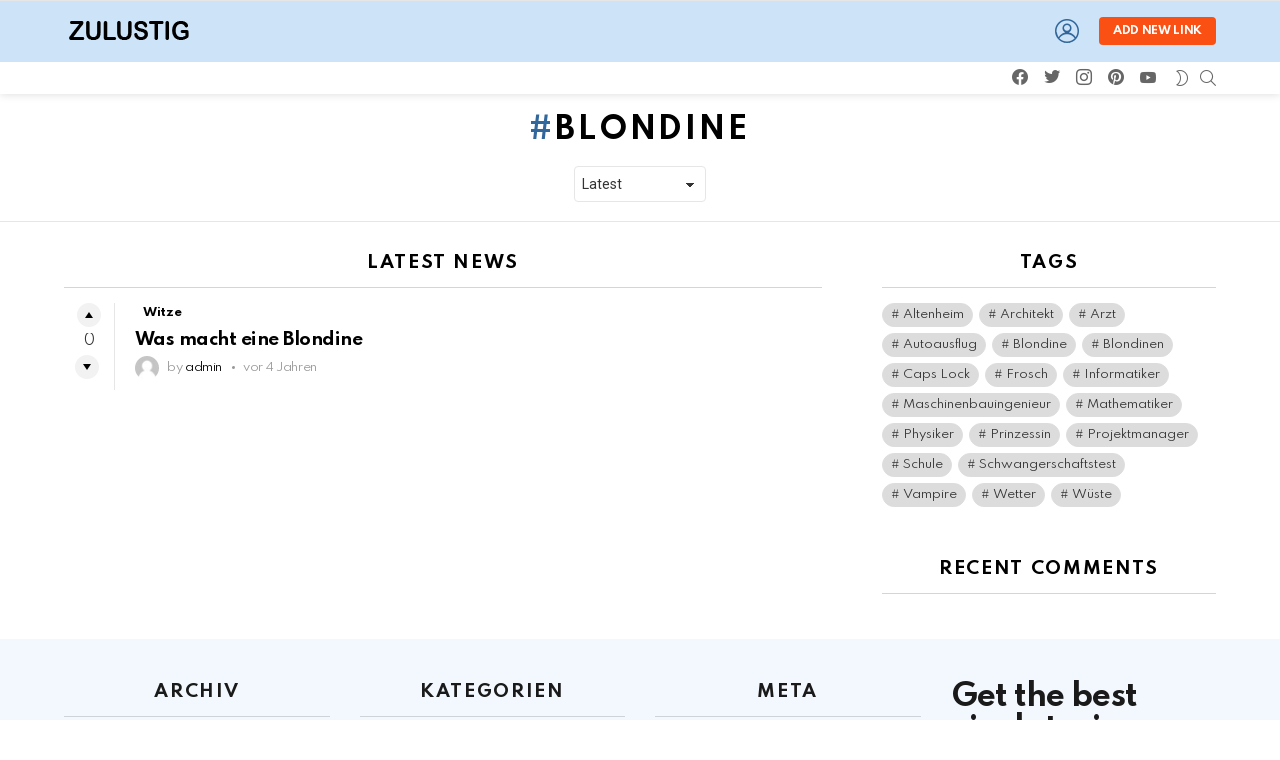

--- FILE ---
content_type: text/html; charset=UTF-8
request_url: https://zulustig.de/tag/blondine/
body_size: 18687
content:
<!DOCTYPE html>
<!--[if IE 8]>
<html class="no-js g1-off-outside lt-ie10 lt-ie9" id="ie8" lang="de" prefix="og: http://ogp.me/ns#"><![endif]-->
<!--[if IE 9]>
<html class="no-js g1-off-outside lt-ie10" id="ie9" lang="de" prefix="og: http://ogp.me/ns#"><![endif]-->
<!--[if !IE]><!-->
<html class="no-js g1-off-outside" lang="de" prefix="og: http://ogp.me/ns#"><!--<![endif]-->
<head>
<meta charset="UTF-8"/>
<link rel="profile" href="http://gmpg.org/xfn/11"/>
<link rel="pingback" href="https://zulustig.de/xmlrpc.php"/>
<meta name='robots' content='index, follow, max-image-preview:large, max-snippet:-1, max-video-preview:-1' />
<meta name="viewport" content="initial-scale=1.0, minimum-scale=1.0, height=device-height, width=device-width" />
<meta property="og:locale" content="de_DE" />
<meta property="og:type" content="object" />
<meta property="og:title" content="Blondine" />
<meta property="og:url" content="https://zulustig.de/tag/blondine/" />
<meta property="og:site_name" content="ZULUSTIG" />
<!-- This site is optimized with the Yoast SEO plugin v18.4.1 - https://yoast.com/wordpress/plugins/seo/ -->
<title>Blondine Archive - ZULUSTIG</title>
<link rel="canonical" href="https://zulustig.de/tag/blondine/" />
<meta property="og:locale" content="de_DE" />
<meta property="og:type" content="article" />
<meta property="og:title" content="Blondine Archive - ZULUSTIG" />
<meta property="og:url" content="https://zulustig.de/tag/blondine/" />
<meta property="og:site_name" content="ZULUSTIG" />
<meta name="twitter:card" content="summary_large_image" />
<script type="application/ld+json" class="yoast-schema-graph">{"@context":"https://schema.org","@graph":[{"@type":"Organization","@id":"https://zulustig.de/#organization","name":"zulustig.de","url":"https://zulustig.de/","sameAs":[],"logo":{"@type":"ImageObject","@id":"https://zulustig.de/#logo","inLanguage":"de","url":"https://zulustig.de/wp-content/uploads/2022/03/logo_x2.png","contentUrl":"https://zulustig.de/wp-content/uploads/2022/03/logo_x2.png","width":256,"height":80,"caption":"zulustig.de"},"image":{"@id":"https://zulustig.de/#logo"}},{"@type":"WebSite","@id":"https://zulustig.de/#website","url":"https://zulustig.de/","name":"ZULUSTIG","description":"zum Totlachen","publisher":{"@id":"https://zulustig.de/#organization"},"potentialAction":[{"@type":"SearchAction","target":{"@type":"EntryPoint","urlTemplate":"https://zulustig.de/?s={search_term_string}"},"query-input":"required name=search_term_string"}],"inLanguage":"de"},{"@type":"CollectionPage","@id":"https://zulustig.de/tag/blondine/#webpage","url":"https://zulustig.de/tag/blondine/","name":"Blondine Archive - ZULUSTIG","isPartOf":{"@id":"https://zulustig.de/#website"},"breadcrumb":{"@id":"https://zulustig.de/tag/blondine/#breadcrumb"},"inLanguage":"de","potentialAction":[{"@type":"ReadAction","target":["https://zulustig.de/tag/blondine/"]}]},{"@type":"BreadcrumbList","@id":"https://zulustig.de/tag/blondine/#breadcrumb","itemListElement":[{"@type":"ListItem","position":1,"name":"Startseite","item":"https://zulustig.de/"},{"@type":"ListItem","position":2,"name":"Blondine"}]}]}</script>
<!-- / Yoast SEO plugin. -->
<link rel='dns-prefetch' href='//www.googletagmanager.com' />
<link rel='dns-prefetch' href='//fonts.googleapis.com' />
<link rel='dns-prefetch' href='//pagead2.googlesyndication.com' />
<link rel='preconnect' href='https://fonts.gstatic.com' />
<link rel="alternate" type="application/rss+xml" title="ZULUSTIG &raquo; Feed" href="https://zulustig.de/feed/" />
<link rel="alternate" type="application/rss+xml" title="ZULUSTIG &raquo; Kommentar-Feed" href="https://zulustig.de/comments/feed/" />
<link rel="alternate" type="application/rss+xml" title="ZULUSTIG &raquo; Blondine Schlagwort-Feed" href="https://zulustig.de/tag/blondine/feed/" />
<style id='wp-img-auto-sizes-contain-inline-css' type='text/css'>
img:is([sizes=auto i],[sizes^="auto," i]){contain-intrinsic-size:3000px 1500px}
/*# sourceURL=wp-img-auto-sizes-contain-inline-css */
</style>
<style id='classic-theme-styles-inline-css' type='text/css'>
/*! This file is auto-generated */
.wp-block-button__link{color:#fff;background-color:#32373c;border-radius:9999px;box-shadow:none;text-decoration:none;padding:calc(.667em + 2px) calc(1.333em + 2px);font-size:1.125em}.wp-block-file__button{background:#32373c;color:#fff;text-decoration:none}
/*# sourceURL=/wp-includes/css/classic-themes.min.css */
</style>
<!-- <link rel='stylesheet' id='adace-style-css' href='https://zulustig.de/wp-content/plugins/ad-ace/assets/css/style.min.css?ver=1.3.22' type='text/css' media='all' /> -->
<!-- <link rel='stylesheet' id='shoppable-images-css-css' href='https://zulustig.de/wp-content/plugins/ad-ace/assets/css/shoppable-images-front.min.css?ver=1.3.22' type='text/css' media='all' /> -->
<!-- <link rel='stylesheet' id='cace-all-css' href='https://zulustig.de/wp-content/plugins/comment-ace/assets/css/all.min.css?ver=1.0.2' type='text/css' media='all' /> -->
<!-- <link rel='stylesheet' id='mace-lazy-load-youtube-css' href='https://zulustig.de/wp-content/plugins/media-ace/includes/lazy-load/assets/css/youtube.min.css?ver=1.4.11' type='text/css' media='all' /> -->
<!-- <link rel='stylesheet' id='mace-gallery-css' href='https://zulustig.de/wp-content/plugins/media-ace/includes/gallery/css/gallery.min.css?ver=6.9' type='text/css' media='all' /> -->
<!-- <link rel='stylesheet' id='jquery-magnific-popup-css' href='https://zulustig.de/wp-content/plugins/snax/assets/js/jquery.magnific-popup/magnific-popup.css?ver=6.9' type='text/css' media='all' /> -->
<!-- <link rel='stylesheet' id='snax-css' href='https://zulustig.de/wp-content/plugins/snax/css/snax.min.css?ver=1.87' type='text/css' media='all' /> -->
<!-- <link rel='stylesheet' id='wyr-main-css' href='https://zulustig.de/wp-content/plugins/whats-your-reaction/css/main.min.css?ver=1.3.17' type='text/css' media='all' /> -->
<link rel="stylesheet" type="text/css" href="//zulustig.de/wp-content/cache/wpfc-minified/friapn3s/hdgb.css" media="all"/>
<style id='woocommerce-inline-inline-css' type='text/css'>
.woocommerce form .form-row .required { visibility: visible; }
/*# sourceURL=woocommerce-inline-inline-css */
</style>
<link crossorigin="anonymous" rel='stylesheet' id='yz-opensans-css' href='https://fonts.googleapis.com/css?family=Open+Sans%3A400%2C600&#038;ver=2.6.2' type='text/css' media='all' />
<!-- <link rel='stylesheet' id='youzer-css' href='https://zulustig.de/wp-content/plugins/youzer/includes/public/assets/css/youzer.min.css?ver=2.6.2' type='text/css' media='all' /> -->
<!-- <link rel='stylesheet' id='yz-headers-css' href='https://zulustig.de/wp-content/plugins/youzer/includes/public/assets/css/yz-headers.min.css?ver=2.6.2' type='text/css' media='all' /> -->
<!-- <link rel='stylesheet' id='yz-scheme-css' href='https://zulustig.de/wp-content/plugins/youzer/includes/public/assets/css/schemes/yz-blue-scheme.min.css?ver=2.6.2' type='text/css' media='all' /> -->
<!-- <link rel='stylesheet' id='dashicons-css' href='https://zulustig.de/wp-includes/css/dashicons.min.css?ver=6.9' type='text/css' media='all' /> -->
<!-- <link rel='stylesheet' id='yz-social-css' href='https://zulustig.de/wp-content/plugins/youzer/includes/public/assets/css/yz-social.min.css?ver=2.6.2' type='text/css' media='all' /> -->
<!-- <link rel='stylesheet' id='yz-icons-css' href='https://zulustig.de/wp-content/plugins/youzer/includes/admin/assets/css/all.min.css?ver=2.6.2' type='text/css' media='all' /> -->
<!-- <link rel='stylesheet' id='wordpress-popular-posts-css-css' href='https://zulustig.de/wp-content/plugins/wordpress-popular-posts/assets/css/wpp.css?ver=5.5.1' type='text/css' media='all' /> -->
<!-- <link rel='stylesheet' id='g1-main-css' href='https://zulustig.de/wp-content/themes/bimber/css/9.0.2/styles/original-2018/all-light.min.css?ver=9.0.2' type='text/css' media='all' /> -->
<link rel="stylesheet" type="text/css" href="//zulustig.de/wp-content/cache/wpfc-minified/1bn1uc6h/hebv.css" media="all"/>
<link crossorigin="anonymous" rel='stylesheet' id='bimber-google-fonts-css' href='//fonts.googleapis.com/css?family=Roboto%3A400%2C300%2C500%2C600%2C700%2C900%7CSpartan%3A400%2C300%2C600%2C700%2C800&#038;subset=latin%2Clatin-ext&#038;display=swap&#038;ver=9.0.2' type='text/css' media='all' />
<!-- <link rel='stylesheet' id='bimber-dynamic-style-css' href='https://zulustig.de/wp-content/uploads/dynamic-style-1647792556.css' type='text/css' media='all' /> -->
<!-- <link rel='stylesheet' id='bimber-style-css' href='https://zulustig.de/wp-content/themes/bimber-child-theme/style.css?ver=6.9' type='text/css' media='all' /> -->
<!-- <link rel='stylesheet' id='easy-social-share-buttons-subscribe-css' href='https://zulustig.de/wp-content/plugins/easy-social-share-buttons3/assets/css/essb-subscribe.min.css?ver=7.9' type='text/css' media='all' /> -->
<!-- <link rel='stylesheet' id='easy-social-share-buttons-display-methods-css' href='https://zulustig.de/wp-content/plugins/easy-social-share-buttons3/assets/css/essb-display-methods.min.css?ver=7.9' type='text/css' media='all' /> -->
<!-- <link rel='stylesheet' id='easy-social-share-buttons-css' href='https://zulustig.de/wp-content/plugins/easy-social-share-buttons3/assets/css/easy-social-share-buttons.min.css?ver=7.9' type='text/css' media='all' /> -->
<link rel="stylesheet" type="text/css" href="//zulustig.de/wp-content/cache/wpfc-minified/d7s5sptt/hdgb.css" media="all"/>
<style id='easy-social-share-buttons-inline-css' type='text/css'>
.essb_topbar .essb_topbar_inner{max-width:1152px;margin:0 auto;padding-left:0;padding-right:0;}.essb_topbar{margin-top:-200px;}
/*# sourceURL=easy-social-share-buttons-inline-css */
</style>
<!-- <link rel='stylesheet' id='logy-style-css' href='https://zulustig.de/wp-content/plugins/youzer/includes/logy/includes/public/assets/css/logy.min.css?ver=2.6.2' type='text/css' media='all' /> -->
<!-- <link rel='stylesheet' id='logy-customStyle-css' href='https://zulustig.de/wp-content/plugins/youzer/includes/admin/assets/css/custom-script.css?ver=6.9' type='text/css' media='all' /> -->
<!-- <link rel='stylesheet' id='cace-form-css' href='https://zulustig.de/wp-content/plugins/comment-ace/assets/css/form.min.css?ver=1.0.2' type='text/css' media='all' /> -->
<!-- <link rel='stylesheet' id='bimber-woocommerce-css' href='https://zulustig.de/wp-content/themes/bimber/css/9.0.2/styles/original-2018/woocommerce-light.min.css?ver=9.0.2' type='text/css' media='all' /> -->
<!-- <link rel='stylesheet' id='bimber-snax-extra-css' href='https://zulustig.de/wp-content/themes/bimber/css/9.0.2/styles/original-2018/snax-extra-light.min.css?ver=9.0.2' type='text/css' media='all' /> -->
<!-- <link rel='stylesheet' id='bimber-youzer-css' href='https://zulustig.de/wp-content/themes/bimber/css/9.0.2/styles/original-2018/youzer-light.min.css?ver=9.0.2' type='text/css' media='all' /> -->
<!-- <link rel='stylesheet' id='bimber-vc-css' href='https://zulustig.de/wp-content/themes/bimber/css/9.0.2/styles/original-2018/vc-light.min.css?ver=9.0.2' type='text/css' media='all' /> -->
<!-- <link rel='stylesheet' id='bimber-essb-css' href='https://zulustig.de/wp-content/themes/bimber/css/9.0.2/styles/original-2018/essb-light.min.css?ver=9.0.2' type='text/css' media='all' /> -->
<!-- <link rel='stylesheet' id='bimber-mashshare-css' href='https://zulustig.de/wp-content/themes/bimber/css/9.0.2/styles/original-2018/mashshare-light.min.css?ver=9.0.2' type='text/css' media='all' /> -->
<!-- <link rel='stylesheet' id='wpgdprc-front-css-css' href='https://zulustig.de/wp-content/plugins/wp-gdpr-compliance/Assets/css/front.css?ver=1649087830' type='text/css' media='all' /> -->
<link rel="stylesheet" type="text/css" href="//zulustig.de/wp-content/cache/wpfc-minified/fcta9inw/hdp4.css" media="all"/>
<style id='wpgdprc-front-css-inline-css' type='text/css'>
:root{--wp-gdpr--bar--background-color: #000000;--wp-gdpr--bar--color: #ffffff;--wp-gdpr--button--background-color: #000000;--wp-gdpr--button--background-color--darken: #000000;--wp-gdpr--button--color: #ffffff;}
/*# sourceURL=wpgdprc-front-css-inline-css */
</style>
<script src='//zulustig.de/wp-content/cache/wpfc-minified/78pn31w5/hdgb.js' type="text/javascript"></script>
<!-- <script type="text/javascript" src="https://zulustig.de/wp-includes/js/jquery/jquery.min.js?ver=3.7.1" id="jquery-core-js"></script> -->
<!-- <script type="text/javascript" src="https://zulustig.de/wp-includes/js/jquery/jquery-migrate.min.js?ver=3.4.1" id="jquery-migrate-js"></script> -->
<!-- <script type="text/javascript" src="https://zulustig.de/wp-content/plugins/ad-ace/assets/js/slideup.js?ver=1.3.22" id="adace-slideup-js"></script> -->
<!-- <script type="text/javascript" src="https://zulustig.de/wp-content/plugins/ad-ace/includes/shoppable-images/assets/js/shoppable-images-front.js?ver=1.3.22" id="shoppable-images-js-js"></script> -->
<!-- <script type="text/javascript" src="https://zulustig.de/wp-content/plugins/ad-ace/assets/js/coupons.js?ver=1.3.22" id="adace-coupons-js"></script> -->
<!-- <script type="text/javascript" src="https://zulustig.de/wp-content/plugins/ad-ace//includes/adblock-detector/advertisement.js?ver=1.3.22" id="adace-adijs-pot-js"></script> -->
<script type="text/javascript" id="bp-confirm-js-extra">
/* <![CDATA[ */
var BP_Confirm = {"are_you_sure":"Bist du dir sicher?"};
//# sourceURL=bp-confirm-js-extra
/* ]]> */
</script>
<script src='//zulustig.de/wp-content/cache/wpfc-minified/ftg3hpbu/hdgb.js' type="text/javascript"></script>
<!-- <script type="text/javascript" src="https://zulustig.de/wp-content/plugins/buddypress/bp-core/js/confirm.min.js?ver=10.2.0" id="bp-confirm-js"></script> -->
<!-- <script type="text/javascript" src="https://zulustig.de/wp-content/plugins/buddypress/bp-core/js/widget-members.min.js?ver=10.2.0" id="bp-widget-members-js"></script> -->
<!-- <script type="text/javascript" src="https://zulustig.de/wp-content/plugins/buddypress/bp-core/js/jquery-query.min.js?ver=10.2.0" id="bp-jquery-query-js"></script> -->
<!-- <script type="text/javascript" src="https://zulustig.de/wp-content/plugins/buddypress/bp-core/js/vendor/jquery-cookie.min.js?ver=10.2.0" id="bp-jquery-cookie-js"></script> -->
<!-- <script type="text/javascript" src="https://zulustig.de/wp-content/plugins/buddypress/bp-core/js/vendor/jquery-scroll-to.min.js?ver=10.2.0" id="bp-jquery-scroll-to-js"></script> -->
<script type="text/javascript" id="bp-legacy-js-js-extra">
/* <![CDATA[ */
var BP_DTheme = {"accepted":"Angenommen","close":"Schlie\u00dfen","comments":"Kommentare","leave_group_confirm":"Wollen Sie diese Gruppe wirklich verlassen?","mark_as_fav":"Favorisieren","my_favs":"Meine Favoriten","rejected":"Abgelehnt","remove_fav":"Aus den Favoriten entfernen","show_all":"Alle anzeigen","show_all_comments":"Zeige alle Kommentare f\u00fcr diesen Thread","show_x_comments":"Alle Kommentare anzeigen (%d)","unsaved_changes":"Dein Profil enth\u00e4lt nicht gespeicherte \u00c4nderungen. Wenn du die Seite verl\u00e4sst, gehen alle \u00c4nderungen verloren.","view":"Anzeigen","store_filter_settings":""};
//# sourceURL=bp-legacy-js-js-extra
/* ]]> */
</script>
<script src='//zulustig.de/wp-content/cache/wpfc-minified/fpu481z1/hdgb.js' type="text/javascript"></script>
<!-- <script type="text/javascript" src="https://zulustig.de/wp-content/plugins/youzer/includes/public/assets/js/buddypress.min.js?ver=10.2.0" id="bp-legacy-js-js"></script> -->
<!-- <script type="text/javascript" src="https://zulustig.de/wp-content/plugins/woocommerce/assets/js/jquery-blockui/jquery.blockUI.min.js?ver=2.7.0-wc.6.3.1" id="jquery-blockui-js"></script> -->
<script type="text/javascript" id="wc-add-to-cart-js-extra">
/* <![CDATA[ */
var wc_add_to_cart_params = {"ajax_url":"/wp-admin/admin-ajax.php","wc_ajax_url":"/?wc-ajax=%%endpoint%%","i18n_view_cart":"View cart","cart_url":"https://zulustig.de/cart/","is_cart":"","cart_redirect_after_add":"no"};
//# sourceURL=wc-add-to-cart-js-extra
/* ]]> */
</script>
<script src='//zulustig.de/wp-content/cache/wpfc-minified/lbiroqpy/hdgb.js' type="text/javascript"></script>
<!-- <script type="text/javascript" src="https://zulustig.de/wp-content/plugins/woocommerce/assets/js/frontend/add-to-cart.min.js?ver=6.3.1" id="wc-add-to-cart-js"></script> -->
<!-- <script type="text/javascript" src="https://zulustig.de/wp-content/plugins/js_composer/assets/js/vendors/woocommerce-add-to-cart.js?ver=6.6.0" id="vc_woocommerce-add-to-cart-js-js"></script> -->
<script type="application/json" id="wpp-json">
/* <![CDATA[ */
{"sampling_active":0,"sampling_rate":100,"ajax_url":"https:\/\/zulustig.de\/wp-json\/wordpress-popular-posts\/v1\/popular-posts","api_url":"https:\/\/zulustig.de\/wp-json\/wordpress-popular-posts","ID":0,"token":"2e1fa550a4","lang":0,"debug":0}
//# sourceURL=wpp-json
/* ]]> */
</script>
<script src='//zulustig.de/wp-content/cache/wpfc-minified/kcoqp31a/hdgb.js' type="text/javascript"></script>
<!-- <script type="text/javascript" src="https://zulustig.de/wp-content/plugins/wordpress-popular-posts/assets/js/wpp.min.js?ver=5.5.1" id="wpp-js-js"></script> -->
<!-- <script type="text/javascript" src="https://zulustig.de/wp-content/themes/bimber/js/modernizr/modernizr-custom.min.js?ver=3.3.0" id="modernizr-js"></script> -->
<!-- Von Site Kit hinzugefügtes Google-Analytics-Snippet -->
<script type="text/javascript" src="https://www.googletagmanager.com/gtag/js?id=UA-195892116-1" id="google_gtagjs-js" async></script>
<script type="text/javascript" id="google_gtagjs-js-after">
/* <![CDATA[ */
window.dataLayer = window.dataLayer || [];function gtag(){dataLayer.push(arguments);}
gtag('set', 'linker', {"domains":["zulustig.de"]} );
gtag("js", new Date());
gtag("set", "developer_id.dZTNiMT", true);
gtag("config", "UA-195892116-1", {"anonymize_ip":true});
//# sourceURL=google_gtagjs-js-after
/* ]]> */
</script>
<!-- Ende des von Site Kit hinzugefügten Google-Analytics-Snippets -->
<script type="text/javascript" id="wpgdprc-front-js-js-extra">
/* <![CDATA[ */
var wpgdprcFront = {"ajaxUrl":"https://zulustig.de/wp-admin/admin-ajax.php","ajaxNonce":"f2d7e83597","ajaxArg":"security","pluginPrefix":"wpgdprc","blogId":"1","isMultiSite":"","locale":"de_DE","showSignUpModal":"","showFormModal":"","cookieName":"wpgdprc-consent","consentVersion":"","path":"/","prefix":"wpgdprc"};
//# sourceURL=wpgdprc-front-js-js-extra
/* ]]> */
</script>
<script src='//zulustig.de/wp-content/cache/wpfc-minified/shr5auv/hdgb.js' type="text/javascript"></script>
<!-- <script type="text/javascript" src="https://zulustig.de/wp-content/plugins/wp-gdpr-compliance/Assets/js/front.min.js?ver=1649087830" id="wpgdprc-front-js-js"></script> -->
<link rel="https://api.w.org/" href="https://zulustig.de/wp-json/" /><link rel="alternate" title="JSON" type="application/json" href="https://zulustig.de/wp-json/wp/v2/tags/199" /><link rel="EditURI" type="application/rsd+xml" title="RSD" href="https://zulustig.de/xmlrpc.php?rsd" />
<script type="text/javascript">var ajaxurl = 'https://zulustig.de/wp-admin/admin-ajax.php';</script>
<link rel="preload" href="https://zulustig.de/wp-content/plugins/g1-socials/css/iconfont/fonts/g1-socials.woff" as="font" type="font/woff" crossorigin="anonymous"><meta name="generator" content="Site Kit by Google 1.71.0" />	<style>
.lazyload, .lazyloading {
opacity: 0;
}
.lazyloaded {
opacity: 1;
}
.lazyload,
.lazyloading,
.lazyloaded {
transition: opacity 0.175s ease-in-out;
}
iframe.lazyloading {
opacity: 1;
transition: opacity 0.375s ease-in-out;
background: #f2f2f2 no-repeat center;
}
iframe.lazyloaded {
opacity: 1;
}
</style>
<link rel="preload" href="https://zulustig.de/wp-content/plugins/snax/css/snaxicon/fonts/snaxicon.woff" as="font" type="font/woff" crossorigin="anonymous">            <style id="wpp-loading-animation-styles">@-webkit-keyframes bgslide{from{background-position-x:0}to{background-position-x:-200%}}@keyframes bgslide{from{background-position-x:0}to{background-position-x:-200%}}.wpp-widget-placeholder,.wpp-widget-block-placeholder{margin:0 auto;width:60px;height:3px;background:#dd3737;background:linear-gradient(90deg,#dd3737 0%,#571313 10%,#dd3737 100%);background-size:200% auto;border-radius:3px;-webkit-animation:bgslide 1s infinite linear;animation:bgslide 1s infinite linear}</style>
<style>
@font-face {
font-family: "bimber";
src:url("https://zulustig.de/wp-content/themes/bimber/css/9.0.2/bunchy/fonts/bimber.eot");
src:url("https://zulustig.de/wp-content/themes/bimber/css/9.0.2/bunchy/fonts/bimber.eot?#iefix") format("embedded-opentype"),
url("https://zulustig.de/wp-content/themes/bimber/css/9.0.2/bunchy/fonts/bimber.woff") format("woff"),
url("https://zulustig.de/wp-content/themes/bimber/css/9.0.2/bunchy/fonts/bimber.ttf") format("truetype"),
url("https://zulustig.de/wp-content/themes/bimber/css/9.0.2/bunchy/fonts/bimber.svg#bimber") format("svg");
font-weight: normal;
font-style: normal;
font-display: block;
}
</style>
<script async src="https://pagead2.googlesyndication.com/pagead/js/adsbygoogle.js?client=ca-pub-0303796176134919"
crossorigin="anonymous"></script>	<noscript><style>.woocommerce-product-gallery{ opacity: 1 !important; }</style></noscript>
<!-- Von Site Kit hinzugefügtes Google-AdSense-Snippet -->
<meta name="google-adsense-platform-account" content="ca-host-pub-2644536267352236">
<meta name="google-adsense-platform-domain" content="sitekit.withgoogle.com">
<!-- Ende des von Site Kit hinzugefügten Google-AdSense-Snippets -->
<meta name="generator" content="Powered by WPBakery Page Builder - drag and drop page builder for WordPress."/>
<link rel="preload" href="https://zulustig.de/wp-content/plugins/comment-ace/assets/css/iconfont/fonts/cace.woff" as="font" type="font/woff" crossorigin="anonymous"><!-- Es ist keine amphtml-Version verfügbar für diese URL. -->
<!-- Von Site Kit hinzugefügtes Google-AdSense-Snippet -->
<script type="text/javascript" async="async" src="https://pagead2.googlesyndication.com/pagead/js/adsbygoogle.js?client=ca-pub-0303796176134919" crossorigin="anonymous"></script>
<!-- Ende des von Site Kit hinzugefügten Google-AdSense-Snippets -->
<meta name="g1:switch-skin-css" content="https://zulustig.de/wp-content/themes/bimber/css/9.0.2/styles/mode-dark.min.css" />	<script>if("undefined"!=typeof localStorage){var skinItemId=document.getElementsByName("g1:skin-item-id");skinItemId=skinItemId.length>0?skinItemId[0].getAttribute("content"):"g1_skin",window.g1SwitchSkin=function(e,t){if(e){var n=document.getElementById("g1-switch-skin-css");if(n){n.parentNode.removeChild(n),document.documentElement.classList.remove("g1-skinmode");try{localStorage.removeItem(skinItemId)}catch(e){}}else{t?document.write('<link id="g1-switch-skin-css" rel="stylesheet" type="text/css" media="all" href="'+document.getElementsByName("g1:switch-skin-css")[0].getAttribute("content")+'" />'):((n=document.createElement("link")).id="g1-switch-skin-css",n.href=document.getElementsByName("g1:switch-skin-css")[0].getAttribute("content"),n.rel="stylesheet",n.media="all",document.head.appendChild(n)),document.documentElement.classList.add("g1-skinmode");try{localStorage.setItem(skinItemId,e)}catch(e){}}}};try{var mode=localStorage.getItem(skinItemId);window.g1SwitchSkin(mode,!0)}catch(e){}}</script>
<script>if("undefined"!=typeof localStorage){var nsfwItemId=document.getElementsByName("g1:nsfw-item-id");nsfwItemId=nsfwItemId.length>0?nsfwItemId[0].getAttribute("content"):"g1_nsfw_off",window.g1SwitchNSFW=function(e){e?(localStorage.setItem(nsfwItemId,1),document.documentElement.classList.add("g1-nsfw-off")):(localStorage.removeItem(nsfwItemId),document.documentElement.classList.remove("g1-nsfw-off"))};try{var nsfwmode=localStorage.getItem(nsfwItemId);window.g1SwitchNSFW(nsfwmode)}catch(e){}}</script>
<noscript><style> .wpb_animate_when_almost_visible { opacity: 1; }</style></noscript><style id='global-styles-inline-css' type='text/css'>
:root{--wp--preset--aspect-ratio--square: 1;--wp--preset--aspect-ratio--4-3: 4/3;--wp--preset--aspect-ratio--3-4: 3/4;--wp--preset--aspect-ratio--3-2: 3/2;--wp--preset--aspect-ratio--2-3: 2/3;--wp--preset--aspect-ratio--16-9: 16/9;--wp--preset--aspect-ratio--9-16: 9/16;--wp--preset--color--black: #000000;--wp--preset--color--cyan-bluish-gray: #abb8c3;--wp--preset--color--white: #ffffff;--wp--preset--color--pale-pink: #f78da7;--wp--preset--color--vivid-red: #cf2e2e;--wp--preset--color--luminous-vivid-orange: #ff6900;--wp--preset--color--luminous-vivid-amber: #fcb900;--wp--preset--color--light-green-cyan: #7bdcb5;--wp--preset--color--vivid-green-cyan: #00d084;--wp--preset--color--pale-cyan-blue: #8ed1fc;--wp--preset--color--vivid-cyan-blue: #0693e3;--wp--preset--color--vivid-purple: #9b51e0;--wp--preset--gradient--vivid-cyan-blue-to-vivid-purple: linear-gradient(135deg,rgb(6,147,227) 0%,rgb(155,81,224) 100%);--wp--preset--gradient--light-green-cyan-to-vivid-green-cyan: linear-gradient(135deg,rgb(122,220,180) 0%,rgb(0,208,130) 100%);--wp--preset--gradient--luminous-vivid-amber-to-luminous-vivid-orange: linear-gradient(135deg,rgb(252,185,0) 0%,rgb(255,105,0) 100%);--wp--preset--gradient--luminous-vivid-orange-to-vivid-red: linear-gradient(135deg,rgb(255,105,0) 0%,rgb(207,46,46) 100%);--wp--preset--gradient--very-light-gray-to-cyan-bluish-gray: linear-gradient(135deg,rgb(238,238,238) 0%,rgb(169,184,195) 100%);--wp--preset--gradient--cool-to-warm-spectrum: linear-gradient(135deg,rgb(74,234,220) 0%,rgb(151,120,209) 20%,rgb(207,42,186) 40%,rgb(238,44,130) 60%,rgb(251,105,98) 80%,rgb(254,248,76) 100%);--wp--preset--gradient--blush-light-purple: linear-gradient(135deg,rgb(255,206,236) 0%,rgb(152,150,240) 100%);--wp--preset--gradient--blush-bordeaux: linear-gradient(135deg,rgb(254,205,165) 0%,rgb(254,45,45) 50%,rgb(107,0,62) 100%);--wp--preset--gradient--luminous-dusk: linear-gradient(135deg,rgb(255,203,112) 0%,rgb(199,81,192) 50%,rgb(65,88,208) 100%);--wp--preset--gradient--pale-ocean: linear-gradient(135deg,rgb(255,245,203) 0%,rgb(182,227,212) 50%,rgb(51,167,181) 100%);--wp--preset--gradient--electric-grass: linear-gradient(135deg,rgb(202,248,128) 0%,rgb(113,206,126) 100%);--wp--preset--gradient--midnight: linear-gradient(135deg,rgb(2,3,129) 0%,rgb(40,116,252) 100%);--wp--preset--font-size--small: 13px;--wp--preset--font-size--medium: 20px;--wp--preset--font-size--large: 36px;--wp--preset--font-size--x-large: 42px;--wp--preset--spacing--20: 0.44rem;--wp--preset--spacing--30: 0.67rem;--wp--preset--spacing--40: 1rem;--wp--preset--spacing--50: 1.5rem;--wp--preset--spacing--60: 2.25rem;--wp--preset--spacing--70: 3.38rem;--wp--preset--spacing--80: 5.06rem;--wp--preset--shadow--natural: 6px 6px 9px rgba(0, 0, 0, 0.2);--wp--preset--shadow--deep: 12px 12px 50px rgba(0, 0, 0, 0.4);--wp--preset--shadow--sharp: 6px 6px 0px rgba(0, 0, 0, 0.2);--wp--preset--shadow--outlined: 6px 6px 0px -3px rgb(255, 255, 255), 6px 6px rgb(0, 0, 0);--wp--preset--shadow--crisp: 6px 6px 0px rgb(0, 0, 0);}:where(.is-layout-flex){gap: 0.5em;}:where(.is-layout-grid){gap: 0.5em;}body .is-layout-flex{display: flex;}.is-layout-flex{flex-wrap: wrap;align-items: center;}.is-layout-flex > :is(*, div){margin: 0;}body .is-layout-grid{display: grid;}.is-layout-grid > :is(*, div){margin: 0;}:where(.wp-block-columns.is-layout-flex){gap: 2em;}:where(.wp-block-columns.is-layout-grid){gap: 2em;}:where(.wp-block-post-template.is-layout-flex){gap: 1.25em;}:where(.wp-block-post-template.is-layout-grid){gap: 1.25em;}.has-black-color{color: var(--wp--preset--color--black) !important;}.has-cyan-bluish-gray-color{color: var(--wp--preset--color--cyan-bluish-gray) !important;}.has-white-color{color: var(--wp--preset--color--white) !important;}.has-pale-pink-color{color: var(--wp--preset--color--pale-pink) !important;}.has-vivid-red-color{color: var(--wp--preset--color--vivid-red) !important;}.has-luminous-vivid-orange-color{color: var(--wp--preset--color--luminous-vivid-orange) !important;}.has-luminous-vivid-amber-color{color: var(--wp--preset--color--luminous-vivid-amber) !important;}.has-light-green-cyan-color{color: var(--wp--preset--color--light-green-cyan) !important;}.has-vivid-green-cyan-color{color: var(--wp--preset--color--vivid-green-cyan) !important;}.has-pale-cyan-blue-color{color: var(--wp--preset--color--pale-cyan-blue) !important;}.has-vivid-cyan-blue-color{color: var(--wp--preset--color--vivid-cyan-blue) !important;}.has-vivid-purple-color{color: var(--wp--preset--color--vivid-purple) !important;}.has-black-background-color{background-color: var(--wp--preset--color--black) !important;}.has-cyan-bluish-gray-background-color{background-color: var(--wp--preset--color--cyan-bluish-gray) !important;}.has-white-background-color{background-color: var(--wp--preset--color--white) !important;}.has-pale-pink-background-color{background-color: var(--wp--preset--color--pale-pink) !important;}.has-vivid-red-background-color{background-color: var(--wp--preset--color--vivid-red) !important;}.has-luminous-vivid-orange-background-color{background-color: var(--wp--preset--color--luminous-vivid-orange) !important;}.has-luminous-vivid-amber-background-color{background-color: var(--wp--preset--color--luminous-vivid-amber) !important;}.has-light-green-cyan-background-color{background-color: var(--wp--preset--color--light-green-cyan) !important;}.has-vivid-green-cyan-background-color{background-color: var(--wp--preset--color--vivid-green-cyan) !important;}.has-pale-cyan-blue-background-color{background-color: var(--wp--preset--color--pale-cyan-blue) !important;}.has-vivid-cyan-blue-background-color{background-color: var(--wp--preset--color--vivid-cyan-blue) !important;}.has-vivid-purple-background-color{background-color: var(--wp--preset--color--vivid-purple) !important;}.has-black-border-color{border-color: var(--wp--preset--color--black) !important;}.has-cyan-bluish-gray-border-color{border-color: var(--wp--preset--color--cyan-bluish-gray) !important;}.has-white-border-color{border-color: var(--wp--preset--color--white) !important;}.has-pale-pink-border-color{border-color: var(--wp--preset--color--pale-pink) !important;}.has-vivid-red-border-color{border-color: var(--wp--preset--color--vivid-red) !important;}.has-luminous-vivid-orange-border-color{border-color: var(--wp--preset--color--luminous-vivid-orange) !important;}.has-luminous-vivid-amber-border-color{border-color: var(--wp--preset--color--luminous-vivid-amber) !important;}.has-light-green-cyan-border-color{border-color: var(--wp--preset--color--light-green-cyan) !important;}.has-vivid-green-cyan-border-color{border-color: var(--wp--preset--color--vivid-green-cyan) !important;}.has-pale-cyan-blue-border-color{border-color: var(--wp--preset--color--pale-cyan-blue) !important;}.has-vivid-cyan-blue-border-color{border-color: var(--wp--preset--color--vivid-cyan-blue) !important;}.has-vivid-purple-border-color{border-color: var(--wp--preset--color--vivid-purple) !important;}.has-vivid-cyan-blue-to-vivid-purple-gradient-background{background: var(--wp--preset--gradient--vivid-cyan-blue-to-vivid-purple) !important;}.has-light-green-cyan-to-vivid-green-cyan-gradient-background{background: var(--wp--preset--gradient--light-green-cyan-to-vivid-green-cyan) !important;}.has-luminous-vivid-amber-to-luminous-vivid-orange-gradient-background{background: var(--wp--preset--gradient--luminous-vivid-amber-to-luminous-vivid-orange) !important;}.has-luminous-vivid-orange-to-vivid-red-gradient-background{background: var(--wp--preset--gradient--luminous-vivid-orange-to-vivid-red) !important;}.has-very-light-gray-to-cyan-bluish-gray-gradient-background{background: var(--wp--preset--gradient--very-light-gray-to-cyan-bluish-gray) !important;}.has-cool-to-warm-spectrum-gradient-background{background: var(--wp--preset--gradient--cool-to-warm-spectrum) !important;}.has-blush-light-purple-gradient-background{background: var(--wp--preset--gradient--blush-light-purple) !important;}.has-blush-bordeaux-gradient-background{background: var(--wp--preset--gradient--blush-bordeaux) !important;}.has-luminous-dusk-gradient-background{background: var(--wp--preset--gradient--luminous-dusk) !important;}.has-pale-ocean-gradient-background{background: var(--wp--preset--gradient--pale-ocean) !important;}.has-electric-grass-gradient-background{background: var(--wp--preset--gradient--electric-grass) !important;}.has-midnight-gradient-background{background: var(--wp--preset--gradient--midnight) !important;}.has-small-font-size{font-size: var(--wp--preset--font-size--small) !important;}.has-medium-font-size{font-size: var(--wp--preset--font-size--medium) !important;}.has-large-font-size{font-size: var(--wp--preset--font-size--large) !important;}.has-x-large-font-size{font-size: var(--wp--preset--font-size--x-large) !important;}
/*# sourceURL=global-styles-inline-css */
</style>
<!-- <link rel='stylesheet' id='g1-socials-basic-screen-css' href='https://zulustig.de/wp-content/plugins/g1-socials/css/screen-basic.min.css?ver=1.2.27' type='text/css' media='all' /> -->
<!-- <link rel='stylesheet' id='g1-socials-snapcode-css' href='https://zulustig.de/wp-content/plugins/g1-socials/css/snapcode.min.css?ver=1.2.27' type='text/css' media='all' /> -->
<link rel="stylesheet" type="text/css" href="//zulustig.de/wp-content/cache/wpfc-minified/koo9kez9/hdgb.css" media="all"/>
</head>
<body class="bp-legacy archive tag tag-blondine tag-199 wp-embed-responsive wp-theme-bimber wp-child-theme-bimber-child-theme theme-bimber snax-hoverable woocommerce-no-js yz-blue-scheme not-logged-in g1-layout-stretched g1-hoverable g1-has-mobile-logo g1-sidebar-normal essb-7.9 wpb-js-composer js-comp-ver-6.6.0 vc_responsive elementor-default elementor-kit-3109 no-js" itemscope="" itemtype="http://schema.org/WebPage" >
<div class="g1-body-inner">
<div id="page">
<div class="g1-row g1-row-layout-page g1-hb-row g1-hb-row-normal g1-hb-row-a g1-hb-row-1 g1-hb-boxed g1-hb-sticky-off g1-hb-shadow-off">
<div class="g1-row-inner">
<div class="g1-column g1-dropable">
<div class="g1-bin-1 g1-bin-grow-off">
<div class="g1-bin g1-bin-align-left">
</div>
</div>
<div class="g1-bin-2 g1-bin-grow-off">
<div class="g1-bin g1-bin-align-center">
</div>
</div>
<div class="g1-bin-3 g1-bin-grow-off">
<div class="g1-bin g1-bin-align-right">
</div>
</div>
</div>
</div>
<div class="g1-row-background"></div>
</div>
<div class="g1-row g1-row-layout-page g1-hb-row g1-hb-row-normal g1-hb-row-b g1-hb-row-2 g1-hb-boxed g1-hb-sticky-off g1-hb-shadow-off">
<div class="g1-row-inner">
<div class="g1-column g1-dropable">
<div class="g1-bin-1 g1-bin-grow-off">
<div class="g1-bin g1-bin-align-left">
<div class="g1-id g1-id-desktop">
<p class="g1-mega g1-mega-1st site-title">
<a class="g1-logo-wrapper"
href="https://zulustig.de/" rel="home">
<picture class="g1-logo g1-logo-default">
<source media="(min-width: 1025px)" srcset="https://zulustig.de/wp-content/uploads/2022/03/logo_x2.png 2x,https://zulustig.de/wp-content/uploads/2022/03/logo_x1.png 1x">
<source media="(max-width: 1024px)" srcset="data:image/svg+xml,%3Csvg%20xmlns%3D%27http%3A%2F%2Fwww.w3.org%2F2000%2Fsvg%27%20viewBox%3D%270%200%20128%2040%27%2F%3E">
<img
src="https://zulustig.de/wp-content/uploads/2022/03/logo_x1.png"
width="128"
height="40"
alt="ZULUSTIG" />
</picture>
<picture class="g1-logo g1-logo-inverted">
<source id="g1-logo-inverted-source" media="(min-width: 1025px)" srcset="data:image/svg+xml,%3Csvg%20xmlns%3D%27http%3A%2F%2Fwww.w3.org%2F2000%2Fsvg%27%20viewBox%3D%270%200%20128%2040%27%2F%3E" data-srcset="https://zulustig.de/wp-content/uploads/2018/12/demo-logo-inverted@2x.png 2x,https://zulustig.de/wp-content/uploads/2018/12/demo-logo-inverted.png 1x">
<source media="(max-width: 1024px)" srcset="data:image/svg+xml,%3Csvg%20xmlns%3D%27http%3A%2F%2Fwww.w3.org%2F2000%2Fsvg%27%20viewBox%3D%270%200%20128%2040%27%2F%3E">
<img
id="g1-logo-inverted-img"
class="lazyload"
src=""
data-src="https://zulustig.de/wp-content/uploads/2018/12/demo-logo-inverted.png"
width="128"
height="40"
alt="" />
</picture>
</a>
</p>
<script>
try {
if ( localStorage.getItem(skinItemId ) ) {
var _g1;
_g1 = document.getElementById('g1-logo-inverted-img');
_g1.classList.remove('lazyload');
_g1.setAttribute('src', _g1.getAttribute('data-src') );
_g1 = document.getElementById('g1-logo-inverted-source');
_g1.setAttribute('srcset', _g1.getAttribute('data-srcset'));
}
} catch(e) {}
</script>
</div>																	<!-- BEGIN .g1-primary-nav -->
<!-- END .g1-primary-nav -->
</div>
</div>
<div class="g1-bin-2 g1-bin-grow-off">
<div class="g1-bin g1-bin-align-left">
</div>
</div>
<div class="g1-bin-3 g1-bin-grow-off">
<div class="g1-bin g1-bin-align-right">
<nav class="g1-drop g1-drop-with-anim g1-drop-before g1-drop-the-user  g1-drop-m g1-drop-icon ">
<a class="g1-drop-toggle snax-login-required" href="https://zulustig.de/wp-login.php">
<span class="g1-drop-toggle-icon"></span><span class="g1-drop-toggle-text">Login</span>
<span class="g1-drop-toggle-arrow"></span>
</a>
</nav>
<a class="g1-button g1-button-solid snax-button snax-button-create g1-button-s g1-button-s  "
href="https://zulustig.de/frontend-submission/?snax_format=link">Add new link</a>
</div>
</div>
</div>
</div>
<div class="g1-row-background"></div>
</div>
<div class="g1-sticky-top-wrapper g1-hb-row-3">
<div class="g1-row g1-row-layout-page g1-hb-row g1-hb-row-normal g1-hb-row-c g1-hb-row-3 g1-hb-boxed g1-hb-sticky-on g1-hb-shadow-on">
<div class="g1-row-inner">
<div class="g1-column g1-dropable">
<div class="g1-bin-1 g1-bin-grow-off">
<div class="g1-bin g1-bin-align-left">
<!-- BEGIN .g1-secondary-nav -->
<!-- END .g1-secondary-nav -->
</div>
</div>
<div class="g1-bin-2 g1-bin-grow-off">
<div class="g1-bin g1-bin-align-center">
</div>
</div>
<div class="g1-bin-3 g1-bin-grow-off">
<div class="g1-bin g1-bin-align-right">
<ul id="g1-social-icons-1" class="g1-socials-items g1-socials-items-tpl-grid g1-socials-hb-list g1-socials-s  ">
<li class="g1-socials-item g1-socials-item-facebook">
<a class="g1-socials-item-link" href="https://www.facebook.com/bringthepixel/" target="_blank" rel="noopener">
<span class="g1-socials-item-icon g1-socials-item-icon-48 g1-socials-item-icon-text g1-socials-item-icon-facebook"></span>
<span class="g1-socials-item-tooltip">
<span class="g1-socials-item-tooltip-inner">facebook</span>
</span>
</a>
</li>
<li class="g1-socials-item g1-socials-item-twitter">
<a class="g1-socials-item-link" href="https://twitter.com/bringthepixel" target="_blank" rel="noopener">
<span class="g1-socials-item-icon g1-socials-item-icon-48 g1-socials-item-icon-text g1-socials-item-icon-twitter"></span>
<span class="g1-socials-item-tooltip">
<span class="g1-socials-item-tooltip-inner">twitter</span>
</span>
</a>
</li>
<li class="g1-socials-item g1-socials-item-instagram">
<a class="g1-socials-item-link" href="/" target="_blank" rel="noopener">
<span class="g1-socials-item-icon g1-socials-item-icon-48 g1-socials-item-icon-text g1-socials-item-icon-instagram"></span>
<span class="g1-socials-item-tooltip">
<span class="g1-socials-item-tooltip-inner">instagram</span>
</span>
</a>
</li>
<li class="g1-socials-item g1-socials-item-pinterest">
<a class="g1-socials-item-link" href="http://www.bringthepixel.com" target="_blank" rel="noopener">
<span class="g1-socials-item-icon g1-socials-item-icon-48 g1-socials-item-icon-text g1-socials-item-icon-pinterest"></span>
<span class="g1-socials-item-tooltip">
<span class="g1-socials-item-tooltip-inner">pinterest</span>
</span>
</a>
</li>
<li class="g1-socials-item g1-socials-item-youtube">
<a class="g1-socials-item-link" href="/" target="_blank" rel="noopener">
<span class="g1-socials-item-icon g1-socials-item-icon-48 g1-socials-item-icon-text g1-socials-item-icon-youtube"></span>
<span class="g1-socials-item-tooltip">
<span class="g1-socials-item-tooltip-inner">youtube</span>
</span>
</a>
</li>
</ul>
<div class="g1-drop g1-drop-nojs g1-drop-with-anim g1-drop-before g1-drop-the-skin g1-drop-the-skin-light g1-drop-s g1-drop-icon">
<button class="g1-button-none g1-drop-toggle">
<span class="g1-drop-toggle-icon"></span><span class="g1-drop-toggle-text">Switch skin</span>
<span class="g1-drop-toggle-arrow"></span>
</button>
<div class="g1-drop-content">
<p class="g1-skinmode-desc">Switch to the dark mode that&#039;s kinder on your eyes at night time.</p>
<p class="g1-skinmode-desc">Switch to the light mode that&#039;s kinder on your eyes at day time.</p>
</div>
</div>
<div class="g1-drop g1-drop-with-anim g1-drop-before g1-drop-the-search  g1-drop-s g1-drop-icon ">
<a class="g1-drop-toggle" href="https://zulustig.de/?s=">
<span class="g1-drop-toggle-icon"></span><span class="g1-drop-toggle-text">Search</span>
<span class="g1-drop-toggle-arrow"></span>
</a>
<div class="g1-drop-content">
<div role="search" class="search-form-wrapper">
<form method="get"
class="g1-searchform-tpl-default g1-searchform-ajax search-form"
action="https://zulustig.de/">
<label>
<span class="screen-reader-text">Search for:</span>
<input type="search" class="search-field"
placeholder="Search &hellip;"
value="" name="s"
title="Search for:" />
</label>
<button class="search-submit">Search</button>
</form>
<div class="g1-searches g1-searches-ajax"></div>
</div>
</div>
</div>
</div>
</div>
</div>
</div>
<div class="g1-row-background"></div>
</div>
</div>
<div class="g1-row g1-row-layout-page g1-hb-row g1-hb-row-mobile g1-hb-row-a g1-hb-row-1 g1-hb-boxed g1-hb-sticky-off g1-hb-shadow-off">
<div class="g1-row-inner">
<div class="g1-column g1-dropable">
<div class="g1-bin-1 g1-bin-grow-off">
<div class="g1-bin g1-bin-align-left">
</div>
</div>
<div class="g1-bin-2 g1-bin-grow-on">
<div class="g1-bin g1-bin-align-center">
</div>
</div>
<div class="g1-bin-3 g1-bin-grow-off">
<div class="g1-bin g1-bin-align-right">
</div>
</div>
</div>
</div>
<div class="g1-row-background"></div>
</div>
<div class="g1-row g1-row-layout-page g1-hb-row g1-hb-row-mobile g1-hb-row-b g1-hb-row-2 g1-hb-boxed g1-hb-sticky-off g1-hb-shadow-off">
<div class="g1-row-inner">
<div class="g1-column g1-dropable">
<div class="g1-bin-1 g1-bin-grow-off">
<div class="g1-bin g1-bin-align-left">
</div>
</div>
<div class="g1-bin-2 g1-bin-grow-on">
<div class="g1-bin g1-bin-align-center">
<div class="g1-id g1-id-mobile">
<p class="g1-mega g1-mega-1st site-title">
<a class="g1-logo-wrapper"
href="https://zulustig.de/" rel="home">
<picture class="g1-logo g1-logo-default">
<source media="(max-width: 1024px)" srcset="https://zulustig.de/wp-content/uploads/2022/03/logo_x2.png 2x,https://zulustig.de/wp-content/uploads/2022/03/logo_x1.png 1x">
<source media="(min-width: 1025px)" srcset="data:image/svg+xml,%3Csvg%20xmlns%3D%27http%3A%2F%2Fwww.w3.org%2F2000%2Fsvg%27%20viewBox%3D%270%200%20116%2032%27%2F%3E">
<img
src="https://zulustig.de/wp-content/uploads/2022/03/logo_x1.png"
width="116"
height="32"
alt="ZULUSTIG" />
</picture>
</a>
</p>
<script>
try {
if ( localStorage.getItem(skinItemId ) ) {
var _g1;
_g1 = document.getElementById('g1-logo-mobile-inverted-img');
_g1.classList.remove('lazyload');
_g1.setAttribute('src', _g1.getAttribute('data-src') );
_g1 = document.getElementById('g1-logo-mobile-inverted-source');
_g1.setAttribute('srcset', _g1.getAttribute('data-srcset'));
}
} catch(e) {}
</script>
</div>															</div>
</div>
<div class="g1-bin-3 g1-bin-grow-off">
<div class="g1-bin g1-bin-align-right">
<nav class="g1-drop g1-drop-with-anim g1-drop-before g1-drop-the-user  g1-drop-m g1-drop-icon ">
<a class="g1-drop-toggle snax-login-required" href="https://zulustig.de/wp-login.php">
<span class="g1-drop-toggle-icon"></span><span class="g1-drop-toggle-text">Login</span>
<span class="g1-drop-toggle-arrow"></span>
</a>
</nav>
</div>
</div>
</div>
</div>
<div class="g1-row-background"></div>
</div>
<div class="g1-sticky-top-wrapper g1-hb-row-3">
<div class="g1-row g1-row-layout-page g1-hb-row g1-hb-row-mobile g1-hb-row-c g1-hb-row-3 g1-hb-boxed g1-hb-sticky-on g1-hb-shadow-off">
<div class="g1-row-inner">
<div class="g1-column g1-dropable">
<div class="g1-bin-1 g1-bin-grow-off">
<div class="g1-bin g1-bin-align-left">
</div>
</div>
<div class="g1-bin-2 g1-bin-grow-off">
<div class="g1-bin g1-bin-align-center">
</div>
</div>
<div class="g1-bin-3 g1-bin-grow-off">
<div class="g1-bin g1-bin-align-right">
</div>
</div>
</div>
</div>
<div class="g1-row-background"></div>
</div>
</div>
<div id="primary" class="g1-primary-max">
<div id="content" role="main">
<header class="page-header page-header-01 archive-header archive-header-modifiable g1-row g1-row-layout-page">
<div class="g1-row-inner">
<div class="g1-column">
<div class="g1-archive-header-text">
<h1 class="g1-alpha g1-alpha-2nd page-title archive-title">Blondine</h1>
</div>
<div class="g1-archive-filter">
<select id="g1-archive-filter-select">
<option data-g1-archive-filter-url='/tag/blondine/?order=newest' value="newest"  selected='selected'>Latest</option>
<option data-g1-archive-filter-url='/tag/blondine/?order=oldest' value="oldest" >Oldest</option>
<option data-g1-archive-filter-url='/tag/blondine/?order=most_commented' value="most_commented" >Most Discussed</option>
<option data-g1-archive-filter-url='/tag/blondine/?order=most_views' value="most_views" >Most Viewed</option>
<option data-g1-archive-filter-url='/tag/blondine/?order=most_upvotes' value="most_upvotes" >Most Upvoted</option>
<option data-g1-archive-filter-url='/tag/blondine/?order=most_shares' value="most_shares" >Most Shared</option>
</select>
</div>
</div>
</div>
<div class="g1-row-background">
</div>
</header>
<div class="page-body archive-body g1-row g1-row-layout-page g1-row-padding-m">
<div class="g1-row-inner">
<div id="primary" class="g1-column g1-column-2of3">
<h2 class="g1-delta g1-delta-2nd g1-collection-title"><span>Latest news</span></h2>					<div class="g1-collection">
<div class="g1-collection-viewport">
<ul class="g1-collection-items">
<li class="g1-collection-item">
<article class="entry-tpl-upvote entry-tpl-upvote-up-down post-3155 post type-post status-publish format-standard category-witze tag-blondine tag-wueste snax_format-text">
<div class="entry-body">
<header class="entry-header">
<div class="entry-before-title">
<span class="entry-categories "><span class="entry-categories-inner"><span class="entry-categories-label">in</span> <a href="https://zulustig.de/category/witze/" class="entry-category entry-category-item-1">Witze</a></span></span>			</div>
<h3 class="g1-delta g1-delta-1st entry-title"><a href="https://zulustig.de/was-macht-eine-blondine/" rel="bookmark">Was macht eine Blondine</a></h3>		</header>
<footer>
<p class="g1-meta entry-meta entry-byline entry-byline-s entry-byline-with-avatar">
<span class="entry-author">
<span class="entry-meta-label">by</span>
<a href="https://zulustig.de/mitglieder/admin/" title="Posts by admin" rel="author">
<img data-expand="600" alt='' src='data:image/svg+xml;charset=utf-8,%3Csvg xmlns%3D'http%3A%2F%2Fwww.w3.org%2F2000%2Fsvg' viewBox%3D'0 0 24 24'%2F%3E' data-src='https://zulustig.de/wp-content/plugins/buddypress/bp-core/images/mystery-man-50.jpg' data-srcset='https://zulustig.de/wp-content/plugins/buddypress/bp-core/images/mystery-man-50.jpg 2x' class='lazyload avatar avatar-24 photo' height='24' width='24' decoding='async'/>
<strong>admin</strong>
</a>
</span>
<time class="entry-date" datetime="2022-03-18T22:11:54+00:00">März 18, 2022, 22:11</time>				</p>
</footer>
<div class="entry-todome g1-dropable snax">
<div class="snax-voting snax-voting-0 snax-voting-xs" data-snax-item-id="3155">
<div class="snax-voting-score" data-snax-voting-score="0">
<strong>0</strong> Points			</div>
<a href="#" class="snax-voting-upvote snax-vote snax-vote-up snax-guest-voting" title="Upvote" data-snax-item-id="3155" data-snax-author-id="0" data-snax-nonce="148173e389"><span class="snax-vote-icon snax-vote-icon-caret"></span> Upvote</a>
<a href="#" class="snax-voting-downvote snax-vote snax-vote-down snax-guest-voting" title="Downvote" data-snax-item-id="3155" data-snax-author-id="0" data-snax-nonce="148173e389"><span class="snax-vote-icon snax-vote-icon-caret"></span> Downvote</a>
</div>
</div>
</div>
</article>
</li>
</ul>
</div>
</div><!-- .g1-collection -->
</div>
<div id="secondary" class="g1-sidebar g1-sidebar-padded g1-column g1-column-1of3">
<aside id="tag_cloud-2" class="widget widget_tag_cloud"><header><h2 class="g1-delta g1-delta-2nd widgettitle"><span>Tags</span></h2></header><div class="tagcloud"><a href="https://zulustig.de/tag/altenheim/" class="tag-cloud-link tag-link-202 tag-link-position-1" style="font-size: 8pt;" aria-label="Altenheim (1 Eintrag)">Altenheim</a>
<a href="https://zulustig.de/tag/architekt/" class="tag-cloud-link tag-link-195 tag-link-position-2" style="font-size: 8pt;" aria-label="Architekt (1 Eintrag)">Architekt</a>
<a href="https://zulustig.de/tag/arzt/" class="tag-cloud-link tag-link-198 tag-link-position-3" style="font-size: 8pt;" aria-label="Arzt (1 Eintrag)">Arzt</a>
<a href="https://zulustig.de/tag/autoausflug/" class="tag-cloud-link tag-link-188 tag-link-position-4" style="font-size: 8pt;" aria-label="Autoausflug (1 Eintrag)">Autoausflug</a>
<a href="https://zulustig.de/tag/blondine/" class="tag-cloud-link tag-link-199 tag-link-position-5" style="font-size: 8pt;" aria-label="Blondine (1 Eintrag)">Blondine</a>
<a href="https://zulustig.de/tag/blondinen/" class="tag-cloud-link tag-link-193 tag-link-position-6" style="font-size: 8pt;" aria-label="Blondinen (1 Eintrag)">Blondinen</a>
<a href="https://zulustig.de/tag/caps-lock/" class="tag-cloud-link tag-link-191 tag-link-position-7" style="font-size: 8pt;" aria-label="Caps Lock (1 Eintrag)">Caps Lock</a>
<a href="https://zulustig.de/tag/frosch/" class="tag-cloud-link tag-link-189 tag-link-position-8" style="font-size: 22pt;" aria-label="Frosch (2 Einträge)">Frosch</a>
<a href="https://zulustig.de/tag/informatiker/" class="tag-cloud-link tag-link-187 tag-link-position-9" style="font-size: 22pt;" aria-label="Informatiker (2 Einträge)">Informatiker</a>
<a href="https://zulustig.de/tag/maschinenbauingenieur/" class="tag-cloud-link tag-link-186 tag-link-position-10" style="font-size: 8pt;" aria-label="Maschinenbauingenieur (1 Eintrag)">Maschinenbauingenieur</a>
<a href="https://zulustig.de/tag/mathematiker/" class="tag-cloud-link tag-link-197 tag-link-position-11" style="font-size: 8pt;" aria-label="Mathematiker (1 Eintrag)">Mathematiker</a>
<a href="https://zulustig.de/tag/physiker/" class="tag-cloud-link tag-link-196 tag-link-position-12" style="font-size: 8pt;" aria-label="Physiker (1 Eintrag)">Physiker</a>
<a href="https://zulustig.de/tag/prinzessin/" class="tag-cloud-link tag-link-190 tag-link-position-13" style="font-size: 8pt;" aria-label="Prinzessin (1 Eintrag)">Prinzessin</a>
<a href="https://zulustig.de/tag/projektmanager/" class="tag-cloud-link tag-link-185 tag-link-position-14" style="font-size: 8pt;" aria-label="Projektmanager (1 Eintrag)">Projektmanager</a>
<a href="https://zulustig.de/tag/schule/" class="tag-cloud-link tag-link-203 tag-link-position-15" style="font-size: 8pt;" aria-label="Schule (1 Eintrag)">Schule</a>
<a href="https://zulustig.de/tag/schwangerschaftstest/" class="tag-cloud-link tag-link-194 tag-link-position-16" style="font-size: 8pt;" aria-label="Schwangerschaftstest (1 Eintrag)">Schwangerschaftstest</a>
<a href="https://zulustig.de/tag/vampire/" class="tag-cloud-link tag-link-201 tag-link-position-17" style="font-size: 8pt;" aria-label="Vampire (1 Eintrag)">Vampire</a>
<a href="https://zulustig.de/tag/wetter/" class="tag-cloud-link tag-link-192 tag-link-position-18" style="font-size: 8pt;" aria-label="Wetter (1 Eintrag)">Wetter</a>
<a href="https://zulustig.de/tag/wueste/" class="tag-cloud-link tag-link-200 tag-link-position-19" style="font-size: 8pt;" aria-label="Wüste (1 Eintrag)">Wüste</a></div>
</aside><aside id="recent-comments-6" class="widget widget_recent_comments"><header><h2 class="g1-delta g1-delta-2nd widgettitle"><span>Recent Comments</span></h2></header><ul id="recentcomments"></ul></aside></div><!-- #secondary -->
</div>
<div class="g1-row-background"></div>
</div><!-- .g1-row -->
</div><!-- #content -->
</div><!-- #primary -->

<div class="g1-prefooter g1-prefooter-4cols g1-row g1-row-layout-page">
<div class="g1-row-inner">
<div class="g1-column g1-column-1of4">
<aside id="archives-2" class="widget widget_archive"><header><h2 class="g1-delta g1-delta-2nd widgettitle"><span>Archiv</span></h2></header>
<ul>
<li><a href='https://zulustig.de/2026/02/'>Februar 2026</a></li>
<li><a href='https://zulustig.de/2026/01/'>Januar 2026</a></li>
<li><a href='https://zulustig.de/2025/12/'>Dezember 2025</a></li>
<li><a href='https://zulustig.de/2025/11/'>November 2025</a></li>
<li><a href='https://zulustig.de/2025/10/'>Oktober 2025</a></li>
<li><a href='https://zulustig.de/2025/09/'>September 2025</a></li>
<li><a href='https://zulustig.de/2025/08/'>August 2025</a></li>
<li><a href='https://zulustig.de/2025/07/'>Juli 2025</a></li>
<li><a href='https://zulustig.de/2025/06/'>Juni 2025</a></li>
<li><a href='https://zulustig.de/2025/05/'>Mai 2025</a></li>
<li><a href='https://zulustig.de/2025/04/'>April 2025</a></li>
<li><a href='https://zulustig.de/2025/03/'>März 2025</a></li>
<li><a href='https://zulustig.de/2025/02/'>Februar 2025</a></li>
<li><a href='https://zulustig.de/2025/01/'>Januar 2025</a></li>
<li><a href='https://zulustig.de/2024/12/'>Dezember 2024</a></li>
<li><a href='https://zulustig.de/2024/11/'>November 2024</a></li>
<li><a href='https://zulustig.de/2024/10/'>Oktober 2024</a></li>
<li><a href='https://zulustig.de/2024/09/'>September 2024</a></li>
<li><a href='https://zulustig.de/2024/08/'>August 2024</a></li>
<li><a href='https://zulustig.de/2024/07/'>Juli 2024</a></li>
<li><a href='https://zulustig.de/2024/06/'>Juni 2024</a></li>
<li><a href='https://zulustig.de/2024/05/'>Mai 2024</a></li>
<li><a href='https://zulustig.de/2024/04/'>April 2024</a></li>
<li><a href='https://zulustig.de/2024/03/'>März 2024</a></li>
<li><a href='https://zulustig.de/2024/02/'>Februar 2024</a></li>
<li><a href='https://zulustig.de/2024/01/'>Januar 2024</a></li>
<li><a href='https://zulustig.de/2023/12/'>Dezember 2023</a></li>
<li><a href='https://zulustig.de/2023/11/'>November 2023</a></li>
<li><a href='https://zulustig.de/2023/10/'>Oktober 2023</a></li>
<li><a href='https://zulustig.de/2023/09/'>September 2023</a></li>
<li><a href='https://zulustig.de/2023/08/'>August 2023</a></li>
<li><a href='https://zulustig.de/2023/07/'>Juli 2023</a></li>
<li><a href='https://zulustig.de/2023/06/'>Juni 2023</a></li>
<li><a href='https://zulustig.de/2023/05/'>Mai 2023</a></li>
<li><a href='https://zulustig.de/2023/04/'>April 2023</a></li>
<li><a href='https://zulustig.de/2023/03/'>März 2023</a></li>
<li><a href='https://zulustig.de/2023/02/'>Februar 2023</a></li>
<li><a href='https://zulustig.de/2023/01/'>Januar 2023</a></li>
<li><a href='https://zulustig.de/2022/12/'>Dezember 2022</a></li>
<li><a href='https://zulustig.de/2022/11/'>November 2022</a></li>
<li><a href='https://zulustig.de/2022/10/'>Oktober 2022</a></li>
<li><a href='https://zulustig.de/2022/09/'>September 2022</a></li>
<li><a href='https://zulustig.de/2022/08/'>August 2022</a></li>
<li><a href='https://zulustig.de/2022/07/'>Juli 2022</a></li>
<li><a href='https://zulustig.de/2022/06/'>Juni 2022</a></li>
<li><a href='https://zulustig.de/2022/05/'>Mai 2022</a></li>
<li><a href='https://zulustig.de/2022/04/'>April 2022</a></li>
<li><a href='https://zulustig.de/2022/03/'>März 2022</a></li>
<li><a href='https://zulustig.de/2022/02/'>Februar 2022</a></li>
<li><a href='https://zulustig.de/2022/01/'>Januar 2022</a></li>
<li><a href='https://zulustig.de/2021/06/'>Juni 2021</a></li>
</ul>
</aside>		</div>
<div class="g1-column g1-column-1of4">
<aside id="categories-2" class="widget widget_categories"><header><h2 class="g1-delta g1-delta-2nd widgettitle"><span>Kategorien</span></h2></header>
<ul>
<li class="cat-item cat-item-1"><a href="https://zulustig.de/category/witze/">Witze</a>
</li>
</ul>
</aside>		</div>
<div class="g1-column g1-column-1of4">
<aside id="meta-2" class="widget widget_meta"><header><h2 class="g1-delta g1-delta-2nd widgettitle"><span>Meta</span></h2></header>
<ul>
<li><a rel="nofollow" href="https://zulustig.de/wp-login.php">Anmelden</a></li>
<li><a href="https://zulustig.de/feed/">Feed der Einträge</a></li>
<li><a href="https://zulustig.de/comments/feed/">Kommentar-Feed</a></li>
<li><a href="https://de.wordpress.org/">WordPress.org</a></li>
</ul>
</aside><aside id="nav_menu-3" class="widget widget_nav_menu"><header><h2 class="g1-delta g1-delta-2nd widgettitle"><span>Contact</span></h2></header><div class="menu-bimber-demo-relink-footer-menu-container"><ul id="menu-bimber-demo-relink-footer-menu" class="menu"><li id="menu-item-10022" class="menu-item menu-item-type-post_type menu-item-object-page menu-item-10022"><a href="https://zulustig.de/impressum/">Impressum</a></li>
</ul></div></aside>		</div>
<div class="g1-column g1-column-1of4">
<aside id="block-2" class="widget widget_block"><script>(function() {
window.mc4wp = window.mc4wp || {
listeners: [],
forms: {
on: function(evt, cb) {
window.mc4wp.listeners.push(
{
event   : evt,
callback: cb
}
);
}
}
}
})();
</script><!-- Mailchimp for WordPress v4.8.7 - https://wordpress.org/plugins/mailchimp-for-wp/ --><form id="mc4wp-form-1" class="mc4wp-form mc4wp-form-3108" method="post" data-id="3108" data-name="Default sign-up form" ><p class="g1-alpha g1-alpha-1st">Get the best viral stories straight into your inbox!</p><div class="mc4wp-form-fields"><p>
<label>E-Mail-Adresse: 
<input type="email" name="EMAIL" placeholder="Deine E-Mail Adresse" required />
</label>
</p>
<p>
<input type="submit" value="Registrieren" />
</p></div><label style="display: none !important;">Wenn du ein Mensch bist, lasse das Feld leer: <input type="text" name="_mc4wp_honeypot" value="" tabindex="-1" autocomplete="off" /></label><input type="hidden" name="_mc4wp_timestamp" value="1770057566" /><input type="hidden" name="_mc4wp_form_id" value="3108" /><input type="hidden" name="_mc4wp_form_element_id" value="mc4wp-form-1" /><div class="mc4wp-response"></div><p class="g1-meta g1-newsletter-privacy">Don&#039;t worry, we don&#039;t spam</p></form><!-- / Mailchimp for WordPress Plugin --></aside>		</div>
</div>
<div class="g1-row-background">
<div class="g1-row-background-media">
</div>
</div>
</div><!-- .g1-prefooter -->
<div class="g1-footer g1-row g1-row-layout-page">
<div class="g1-row-inner">
<div class="g1-column">
<p class="g1-footer-text">Copyright © 2021 - 2026 zulustig.de | made with ♥ by <a title="RAGING MONKEY" href="https://www.raging-monkey.de" target="_blank" rel="noopener"><img src="https://zulustig.de/wp-content/uploads/2022/02/icon_k.png" alt="" width="20" height="20" /></a> <a title="RAGING MONKEY" href="https://www.raging-monkey.de" target="_blank" rel="noopener">Raging Monkey </a></p>
</div><!-- .g1-column -->
</div>
<div class="g1-row-background">
</div>
</div><!-- .g1-row -->
<a href="#page" class="g1-back-to-top">Back to Top</a>
</div><!-- #page -->
<div class="g1-canvas-overlay">
</div>
</div><!-- .g1-body-inner -->
<div id="g1-breakpoint-desktop">
</div>
<div class="g1-canvas g1-canvas-global g1-canvas-no-js">
<div class="g1-canvas-inner">
<div class="g1-canvas-content">
<a class="g1-canvas-toggle" href="#">Close</a>
<div role="search" class="search-form-wrapper">
<form method="get"
class="g1-searchform-tpl-default search-form"
action="https://zulustig.de/">
<label>
<span class="screen-reader-text">Search for:</span>
<input type="search" class="search-field"
placeholder="Search &hellip;"
value="" name="s"
title="Search for:" />
</label>
<button class="search-submit">Search</button>
</form>
</div>
<!-- BEGIN .g1-primary-nav -->
<!-- END .g1-primary-nav -->
<ul id="g1-social-icons-2" class="g1-socials-items g1-socials-items-tpl-grid g1-socials-s">
<li class="g1-socials-item g1-socials-item-facebook">
<a class="g1-socials-item-link" href="https://www.facebook.com/bringthepixel/" target="_blank" rel="noopener">
<span class="g1-socials-item-icon g1-socials-item-icon-48 g1-socials-item-icon-text g1-socials-item-icon-facebook"></span>
<span class="g1-socials-item-tooltip">
<span class="g1-socials-item-tooltip-inner">facebook</span>
</span>
</a>
</li>
<li class="g1-socials-item g1-socials-item-twitter">
<a class="g1-socials-item-link" href="https://twitter.com/bringthepixel" target="_blank" rel="noopener">
<span class="g1-socials-item-icon g1-socials-item-icon-48 g1-socials-item-icon-text g1-socials-item-icon-twitter"></span>
<span class="g1-socials-item-tooltip">
<span class="g1-socials-item-tooltip-inner">twitter</span>
</span>
</a>
</li>
<li class="g1-socials-item g1-socials-item-instagram">
<a class="g1-socials-item-link" href="/" target="_blank" rel="noopener">
<span class="g1-socials-item-icon g1-socials-item-icon-48 g1-socials-item-icon-text g1-socials-item-icon-instagram"></span>
<span class="g1-socials-item-tooltip">
<span class="g1-socials-item-tooltip-inner">instagram</span>
</span>
</a>
</li>
<li class="g1-socials-item g1-socials-item-pinterest">
<a class="g1-socials-item-link" href="http://www.bringthepixel.com" target="_blank" rel="noopener">
<span class="g1-socials-item-icon g1-socials-item-icon-48 g1-socials-item-icon-text g1-socials-item-icon-pinterest"></span>
<span class="g1-socials-item-tooltip">
<span class="g1-socials-item-tooltip-inner">pinterest</span>
</span>
</a>
</li>
<li class="g1-socials-item g1-socials-item-youtube">
<a class="g1-socials-item-link" href="/" target="_blank" rel="noopener">
<span class="g1-socials-item-icon g1-socials-item-icon-48 g1-socials-item-icon-text g1-socials-item-icon-youtube"></span>
<span class="g1-socials-item-tooltip">
<span class="g1-socials-item-tooltip-inner">youtube</span>
</span>
</a>
</li>
</ul>
<a class="g1-button g1-button-m g1-button-solid snax-button snax-button-create"
href="https://zulustig.de/frontend-submission/?snax_format=link">Add new link</a>
</div>
<div class="g1-canvas-background">
</div>
</div>
</div>
<script type="speculationrules">
{"prefetch":[{"source":"document","where":{"and":[{"href_matches":"/*"},{"not":{"href_matches":["/wp-*.php","/wp-admin/*","/wp-content/uploads/*","/wp-content/*","/wp-content/plugins/*","/wp-content/themes/bimber-child-theme/*","/wp-content/themes/bimber/*","/*\\?(.+)"]}},{"not":{"selector_matches":"a[rel~=\"nofollow\"]"}},{"not":{"selector_matches":".no-prefetch, .no-prefetch a"}}]},"eagerness":"conservative"}]}
</script>
<style type="text/css">
@media only screen and (max-width: 600px ) {
.adace-hide-on-mobile{
display:none !important;
}
.adace-hide-on-phone{
display:none !important;
}
}
@media only screen and (min-width: 601px  ) and  (max-width: 800px ){
.adace-hide-on-portrait{
display:none !important;
}
}
@media only screen and (min-width: 801px  ) and  (max-width: 960px ){
.adace-hide-on-landscape{
display:none !important;
}
}
@media only screen and (min-width: 601px  ) and  (max-width: 960px ){
.adace-hide-on-tablet{
display:none !important;
}
}
@media only screen and (min-width: 961px  ){
.adace-hide-on-desktop{
display:none !important;
}
}
</style>
<div class="adace-popup adace-popup-detector">
<div class="adace-popup-inner">
<div class="adace-detector-flag">
<svg xmlns="http://www.w3.org/2000/svg" viewBox="0 0 16 16">
<path d="M8,0c0,2-7,2-7,2s0,6,0,8.4c0,4,7,5.2,7,5.6c0-0.4,7-1.6,7-5.6C15,8,15,2,15,2S8,2,8,0z M10.9,10.2l-0.7,0.7L8,8.7l-2.2,2.2
l-0.7-0.7L7.3,8L5.1,5.8l0.7-0.7L8,7.3l2.2-2.2l0.7,0.7L8.7,8L10.9,10.2z"/>
</svg>
</div>
<h2 class="adace-detector-title g1-beta g1-beta-1st">Ad Blocker Detected!</h2>
<div class="adace-detector-content"></div>
<p class="adace-detector-buttons">
<a  class="adace-detector-button-refresh g1-button-simple g1-button g1-button-m">Refresh</a>
</p>
</div>
<div class="adace-popup-background">
</div>
</div>
<script>
!function(t){"use strict";var e;t.adi=function(n){var i=t.extend({},e.defaults,n);return new e(i)},(e=function(e){t.extend(this,e),this._check()&&(this._init(),this.active()),this._check()||this.inactive()}).prototype._check=function(){return void 0===t.adblock},e.prototype._init=function(){this._append()},e.prototype._setTemplate=function(t,e){return'<div class="jquery-adi"><div class="jquery-adi_content"><button class="jquery-adi_close"></button><h2>'+t+"</h2><p>"+e+"</p></div></div>"},e.prototype._append=function(e){this.$el=t(this._setTemplate(this.title,this.content)).appendTo(t(document.body)).addClass(this.theme),this._show()},e.prototype._show=function(){this.$el.show(),this._center(),this._controls(),this.onOpen(this.$el)},e.prototype._controls=function(){var e=this;function n(){e.$el.hide(),e.onClose(e.$el)}this.$el.on("click",".jquery-adi_close",n),t(document).on("keyup",function(t){27==t.keyCode&&n()})},e.prototype._center=function(){var t=this.$el.find(".jquery-adi_content");t.css("margin-top",-Math.abs(t.outerHeight()/2))},e.defaults={title:"Adblock detected!",content:"We noticed that you may have an Ad Blocker turned on. Please be aware that our site is best experienced with Ad Blockers turned off.",theme:"light",onOpen:function(){},onClose:function(){},active:function(){},inactive:function(){}}}(jQuery);
(function ($) {
"use strict";
var triggerAlert = false;
var adblockDetectedAlert = function() {
$('html').addClass('adace-show-popup-detector');
$('.adace-detector-button-refresh').on('click', function(){
window.location.reload();
});
$('.adace-popup-close').on('click', function(){
console.log('e');
$('html').removeClass('adace-show-popup-detector');
});
};
$(document).ready(function () {
// Only when the AdBlocker is enabled this script will be available.
if ( typeof $.adi === 'function' ) {
$.adi({
onOpen: function (el) {
adblockDetectedAlert();
}
});
}
// Show alert on demand. AdBlocker can be disabled.
if (triggerAlert) {
adblockDetectedAlert();
}
});
})(jQuery);
</script>
<div id="snax-popup-content" class="snax white-popup mfp-hide">
</div>
<div class="snax snax-notifications snax-notifications-off">
<div class="snax-notification">
<button class="snax-notification-close">Close</button>
<p class="snax-notification-text"></p>
</div>
</div><div id="snax-popup-add-to-collection" class="snax white-popup mfp-hide">
<h2>Add to Collection</h2>
<div class="snax-add-to-collection"><!--  .snax-add-to-collection-loading -->
<form class="snax-form-collection-search">
<label>
Add new or search				<input name="snax-collection-search" type="search" placeholder="Add new&hellip;" autocomplete="off" />
</label>
<input name="snax-collection-save" type="submit" value="Save" disabled="disabled" />
</form>
<div class="snax-collections snax-collections-tpl-listxs">
<ul class="snax-collections-items">
<li class="snax-collections-item">
<div class="snax-collection snax-collection-tpl-listxs snax-collection-public">
<p class="snax-collection-title"><a>Public collection title</a></p>
</div>
</li>
<li class="snax-collections-item">
<div class="snax-collection snax-collection-tpl-listxs snax-collection-private">
<p class="snax-collection-title"><a>Private collection title</a></p>
</div>
</li>
</ul>
</div>
<div class="snax-collections-leading">
<div class="snax-collections-leading-icon"></div>
<h3 class="snax-collections-leading-title">No Collections</h3>
<p>Here you&#039;ll find all collections you&#039;ve created before.</p>
</div>
</div>
</div>
<script>(function() {function maybePrefixUrlField() {
if (this.value.trim() !== '' && this.value.indexOf('http') !== 0) {
this.value = "http://" + this.value;
}
}
var urlFields = document.querySelectorAll('.mc4wp-form input[type="url"]');
if (urlFields) {
for (var j=0; j < urlFields.length; j++) {
urlFields[j].addEventListener('blur', maybePrefixUrlField);
}
}
})();</script>
<div class="yz-popup-login" style="opacity: 0; visibility: hidden;">
<div class="logy-login-shortcode">
<div class="logy-form logy-login-page logy-with-header logy-with-labels logy-no-icons logy-full-border logy-border-flat">
<header class="logy-form-header">
<div class="logy-form-cover logy-default-cover" style="background-image: url( https://zulustig.de/wp-content/plugins/youzer/includes/logy/includes/public/assets/images/geopattern.png )">
<h2 class="form-cover-title">Login</h2>
</div>
</header>
<!--
< ?php if ( count( $attrs['errors'] ) > 0 )  : ?>
<div class="logy-form-message logy-error-msg">
< ?php foreach ( $attrs['errors'] as $error_msg ) : ?>
<p><strong>< ?php _e( 'ERROR', 'youzer' ); ?> !</strong>< ?php echo $error_msg; ?></p>
< ?php endforeach; ?>
</div>
< ?php endif; ?>
-->
<form id="logy-form" class="logy-login-form" method="post" action="https://zulustig.de/wp-login.php">
<!-- After Form Buttons -->
<div class="logy-form-item">
<div class="logy-item-content">
<label for="user_login">Nutzername oder Email</label>
<div class="logy-field-content">
<input type="text" name="log" autocomplete="false" placeholder="" value="" required>
</div>
</div>
</div>
<div class="logy-form-item">
<div class="logy-item-content">
<label for="user_pass">Passwort</label>
<div class="logy-field-content">
<input type="password" name="pwd" autocomplete="false" placeholder="" value="" required>
</div>
</div>
</div>
<div class="logy-form-item logy-remember-me">
<div class="logy-item-content">
<label class="logy_checkbox_field" ><input name="rememberme" type="checkbox" value="forever"><div class="logy_field_indication"></div>Merke dir meine Daten</label>
</div>
<a class="logy-forgot-password" href="https://zulustig.de/lost-password/">Passwort vergessen?</a>		        </div>
<div class="logy-form-actions logy-fullwidth-button logy-border-radius">				<div class="logy-action-item logy-submit-item">
<div class="logy-item-inner">
<button type="submit" value="submit"  name="signin_submit"  >
<span class="logy-button-title">Einloggen</span>
</button>
</div>
</div>
</div>
<!-- After Form Buttons -->
<input type="hidden" name="logy-form" value="1">
</form>
</div>
</div>    </div>
<script type="text/javascript">
( function( $ ) {
$( document ).ready( function() {
// Add Close Button to Login Popup.
$( '.yz-popup-login .logy-form-header' )
.append( '<i class="fas fa-times yz-close-login"></i>' );
// Display Login Popup.
$( 'a[data-show-youzer-login="true"],.yz-show-youzer-login-popup a' ).on( 'click', function( e ) {
e.preventDefault();
$( '.yz-popup-login' ).addClass( 'yz-is-visible' );
});
// Close Login Popup.
$( '.yz-popup-login' ).on( 'click', function( e ) {
if ( $( e.target ).is( '.yz-close-login' ) || $( e.target ).is( '.yz-popup-login' ) ) {
e.preventDefault();
$( this ).removeClass( 'yz-is-visible' );
}
});
// Close Dialog if you user Clicked Cancel
$( '.yz-close-login' ).on( 'click', function( e ) {
e.preventDefault();
$( '.yz-popup-login' ).removeClass( 'yz-is-visible' );
});
});
})( jQuery );
</script>
<script type="text/javascript">
(function () {
var c = document.body.className;
c = c.replace(/woocommerce-no-js/, 'woocommerce-js');
document.body.className = c;
})();
</script>
<script type="text/javascript" src="https://zulustig.de/wp-content/plugins/media-ace/includes/lazy-load/assets/js/youtube.js?ver=1.4.11" id="mace-lazy-load-youtube-js"></script>
<script type="text/javascript" src="https://zulustig.de/wp-content/plugins/media-ace/includes/lazy-load/assets/js/lazysizes/lazysizes.min.js?ver=4.0" id="lazysizes-js"></script>
<script type="text/javascript" src="https://zulustig.de/wp-content/plugins/media-ace/includes/lazy-load/assets/js/lazysizes/plugins/unveilhooks/ls.unveilhooks.min.js?ver=5.2.0" id="lazysizes-unveilhooks-js"></script>
<script type="text/javascript" id="mace-gallery-js-extra">
/* <![CDATA[ */
var macegallery = {"i18n":{"of":"of"},"html":"\n\u003Cdiv class=\"g1-gallery-wrapper g1-gallery-dark\"\u003E\n\t\u003Cdiv class=\"g1-gallery\"\u003E\n\t\t\u003Cdiv class=\"g1-gallery-header\"\u003E\n\t\t\t\u003Cdiv class=\"g1-gallery-header-left\"\u003E\n\t\t\t\t\u003Cdiv class=\"g1-gallery-logo\"\u003E\n\t\t\t\t\t\t\t\t\u003C/div\u003E\n\t\t\t\t\u003Cdiv class=\"g1-gallery-title g1-gamma g1-gamma-1st\"\u003E{title}\u003C/div\u003E\n\t\t\t\u003C/div\u003E\n\t\t\t\u003Cdiv class=\"g1-gallery-header-right\"\u003E\n\t\t\t\t\u003Cdiv class=\"g1-gallery-back-to-slideshow\"\u003EBack to slideshow\u003C/div\u003E\n\t\t\t\t\u003Cdiv class=\"g1-gallery-thumbs-button\"\u003E\u003C/div\u003E\n\t\t\t\t\u003Cdiv class=\"g1-gallery-numerator\"\u003E{numerator}\u003C/div\u003E\n\t\t\t\t\u003Cdiv class=\"g1-gallery-close-button\"\u003E\u003C/div\u003E\n\t\t\t\u003C/div\u003E\n\t\t\u003C/div\u003E\n\t\t\u003Cdiv class=\"g1-gallery-body\"\u003E\n\t\t\t\u003Cdiv class=\"g1-gallery-frames\"\u003E\n\t\t\t\t{frames}\n\t\t\t\u003C/div\u003E\n\t\t\t\u003Cdiv class=\"g1-gallery-thumbnails32\"\u003E\n\t\t\t\t\u003Cdiv class=\"g1-gallery-thumbnails-collection\"\u003E\n\t\t\t\t\t{thumbnails32}\n\t\t\t\t\u003C/div\u003E\n\t\t\t\u003C/div\u003E\n\t\t\t\u003Cdiv class=\"g1-gallery-sidebar\"\u003E\n\t\t\t\t\t\u003Cdiv class=\"g1-gallery-shares\"\u003E\n\t\t\t\t\t\u003C/div\u003E\n\t\t\t\t\t\u003Cdiv class=\"g1-gallery-ad\"\u003E\u003Cdiv class=\"adace-slot-wrapper adace-mace-gallery  adace-slot-wrapper-main\" \u003E\n\t\u003Cdiv class=\"adace-disclaimer\"\u003E\n\t\t\t\u003C/div\u003E\n\t\u003Cdiv class=\"adace-slot\"\u003E\n\t\t\u003Cdiv class=\"adace_adsense_6980ef5e82291\"\u003E\u003Cscript async src=\"//pagead2.googlesyndication.com/pagead/js/adsbygoogle.js\"\u003E\u003C/script\u003E\n\t\t\u003Cins class=\"adsbygoogle\"\n\t\tstyle=\"display:block;\"\n\t\tdata-ad-client=\"ca-pub-0303796176134919\"\n\t\tdata-ad-slot=\"5245768844\"\n\t\tdata-ad-format=\"auto\"\n\t\t\u003E\u003C/ins\u003E\n\t\t\u003Cscript\u003E(adsbygoogle = window.adsbygoogle || []).push({});\u003C/script\u003E\u003C/div\u003E\t\u003C/div\u003E\n\u003C/div\u003E\n\n\n\n\u003C/div\u003E\n\t\t\t\t\t\t\t\t\t\t\t\u003Cdiv class=\"g1-gallery-thumbnails\"\u003E\n\t\t\t\t\t\t\t\u003Cdiv class=\"g1-gallery-thumbnails-up\"\u003E\u003C/div\u003E\n\t\t\t\t\t\t\t\u003Cdiv class=\"g1-gallery-thumbnails-collection\"\u003E{thumbnails}\u003C/div\u003E\n\t\t\t\t\t\t\t\u003Cdiv class=\"g1-gallery-thumbnails-down\"\u003E\u003C/div\u003E\n\t\t\t\t\t\t\u003C/div\u003E\n\t\t\t\t\t\t\t\t\u003C/div\u003E\n\t\t\u003C/div\u003E\n\t\u003C/div\u003E\n\u003C/div\u003E\n","shares":""};
//# sourceURL=mace-gallery-js-extra
/* ]]> */
</script>
<script type="text/javascript" src="https://zulustig.de/wp-content/plugins/media-ace/includes/gallery/js/gallery.js?ver=1.4.11" id="mace-gallery-js"></script>
<script type="text/javascript" id="snax-collections-js-extra">
/* <![CDATA[ */
var snax_collections_js_config = {"ajax_url":"https://zulustig.de/wp-admin/admin-ajax.php","home_url":"https://zulustig.de","user_id":"0","post_id":"0","nonce":"22f464e979","history":"off","i18n":{"are_you_sure_remove":"Entire collection with all items will be removed. Proceed?","are_you_sure_clear_all":"All collection items will be removed. Proceed?","removed":"Collection has been successfully removed","removing_items":"Removing collection items..."}};
//# sourceURL=snax-collections-js-extra
/* ]]> */
</script>
<script type="text/javascript" src="https://zulustig.de/wp-content/plugins/snax/assets/js/collections.min.js?ver=1.87" id="snax-collections-js"></script>
<script type="text/javascript" src="https://zulustig.de/wp-content/plugins/snax/assets/js/jquery.magnific-popup/jquery.magnific-popup.min.js?ver=1.1.0" id="jquery-magnific-popup-js"></script>
<script type="text/javascript" src="https://zulustig.de/wp-content/plugins/snax/assets/js/jquery.timeago/jquery.timeago.js?ver=1.5.2" id="jquery-timeago-js"></script>
<script type="text/javascript" src="https://zulustig.de/wp-content/plugins/snax/assets/js/jquery.timeago/locales/jquery.timeago.de.js" id="jquery-timeago-de-js"></script>
<script type="text/javascript" id="snax-front-js-extra">
/* <![CDATA[ */
var snax_front_config = {"ajax_url":"https://zulustig.de/wp-admin/admin-ajax.php","site_url":"https://zulustig.de","autosave_interval":"60","use_login_recaptcha":"","recaptcha_api_url":"https://www.google.com/recaptcha/api.js","recaptcha_version":"20","recaptcha_site_key":"","enable_login_popup":"","login_url":"https://zulustig.de/wp-login.php","login_popup_url_var":"snax_login_popup","logged_in":"","login_success_var":"snax_login_success","delete_status_var":"snax_delete_status","item_comments_js_enabled":"","i18n":{"are_you_sure":"Are you sure?","recaptcha_invalid":"\u003Cstrong\u003EERROR\u003C/strong\u003E: The reCAPTCHA you entered is incorrect.","passwords_dont_match":"Passwords don't match.","link_invalid":"Your password reset link appears to be invalid or expired.","password_set":"New password has been set","duplicate_comment":"Duplicate comment detected; it looks as though you&#8217;ve already said that!","comment_fail":"Comment Submission Failure","see_all_replies":"See all replies","user_is_logging":"Please wait. You are logging in&hellip;","points_singular_tpl":"\u003Cstrong\u003E%d\u003C/strong\u003E Point","points_plural_tpl":"\u003Cstrong\u003E%d\u003C/strong\u003E Points","points_singular_short_tpl":"\u003Cstrong\u003E%s\u003C/strong\u003E Point","points_plural_short_tpl":"\u003Cstrong\u003E%s\u003C/strong\u003E Points","popup_close_label":"Close (Esc)"}};
//# sourceURL=snax-front-js-extra
/* ]]> */
</script>
<script type="text/javascript" src="https://zulustig.de/wp-content/plugins/snax/assets/js/front.js?ver=1.87" id="snax-front-js"></script>
<script type="text/javascript" id="wyr-front-js-extra">
/* <![CDATA[ */
var wyr_front_config = {"ajax_url":"https://zulustig.de/wp-admin/admin-ajax.php","error_msg":"Some error occurred while voting. Please try again.","number_format":{"decimals":0,"dec_point":",","thousands_sep":"."}};
//# sourceURL=wyr-front-js-extra
/* ]]> */
</script>
<script type="text/javascript" src="https://zulustig.de/wp-content/plugins/whats-your-reaction/js/front.js?ver=1.3.17" id="wyr-front-js"></script>
<script type="text/javascript" src="https://zulustig.de/wp-content/plugins/woocommerce/assets/js/js-cookie/js.cookie.min.js?ver=2.1.4-wc.6.3.1" id="js-cookie-js"></script>
<script type="text/javascript" id="woocommerce-js-extra">
/* <![CDATA[ */
var woocommerce_params = {"ajax_url":"/wp-admin/admin-ajax.php","wc_ajax_url":"/?wc-ajax=%%endpoint%%"};
//# sourceURL=woocommerce-js-extra
/* ]]> */
</script>
<script type="text/javascript" src="https://zulustig.de/wp-content/plugins/woocommerce/assets/js/frontend/woocommerce.min.js?ver=6.3.1" id="woocommerce-js"></script>
<script type="text/javascript" id="wc-cart-fragments-js-extra">
/* <![CDATA[ */
var wc_cart_fragments_params = {"ajax_url":"/wp-admin/admin-ajax.php","wc_ajax_url":"/?wc-ajax=%%endpoint%%","cart_hash_key":"wc_cart_hash_058850b72ae668ff1bd88ee2a32f87fd","fragment_name":"wc_fragments_058850b72ae668ff1bd88ee2a32f87fd","request_timeout":"5000"};
//# sourceURL=wc-cart-fragments-js-extra
/* ]]> */
</script>
<script type="text/javascript" src="https://zulustig.de/wp-content/plugins/woocommerce/assets/js/frontend/cart-fragments.min.js?ver=6.3.1" id="wc-cart-fragments-js"></script>
<script type="text/javascript" src="https://zulustig.de/wp-includes/js/dist/hooks.min.js?ver=dd5603f07f9220ed27f1" id="wp-hooks-js"></script>
<script type="text/javascript" src="https://zulustig.de/wp-includes/js/dist/i18n.min.js?ver=c26c3dc7bed366793375" id="wp-i18n-js"></script>
<script type="text/javascript" id="wp-i18n-js-after">
/* <![CDATA[ */
wp.i18n.setLocaleData( { 'text direction\u0004ltr': [ 'ltr' ] } );
//# sourceURL=wp-i18n-js-after
/* ]]> */
</script>
<script type="text/javascript" id="youzer-js-extra">
/* <![CDATA[ */
var Youzer = {"unknown_error":"Ein Fehler ist aufgetreten. Probiere es bitte erneut.","slideshow_auto":"1","slides_height_type":"fixed","activity_autoloader":"on","authenticating":"Authenticating ...","security_nonce":"c10dec07e0","displayed_user_id":"0","ajax_url":"https://zulustig.de/wp-admin/admin-ajax.php","save_changes":"Speichern","thanks":"Ok, danke!","confirm":"Best\u00e4tigen","cancel":"Abbrechen","menu_title":"Menu","gotit":"Wir haben es!","done":"Erledigt !","ops":"Ups !","slideshow_speed":"5","assets":"https://zulustig.de/wp-content/plugins/youzer/includes/public/assets/","youzer_url":"https://zulustig.de/wp-content/plugins/youzer/","live_notifications":"on","notifications_interval":"30","timeout":"10","last_notification":"0","sound_file":"https://zulustig.de/wp-content/plugins/youzer/includes/public/assets/notification_sound"};
//# sourceURL=youzer-js-extra
/* ]]> */
</script>
<script type="text/javascript" src="https://zulustig.de/wp-content/plugins/youzer/includes/public/assets/js/youzer.min.js?ver=2.6.2" id="youzer-js"></script>
<script type="text/javascript" id="heartbeat-js-extra">
/* <![CDATA[ */
var heartbeatSettings = {"ajaxurl":"/wp-admin/admin-ajax.php"};
//# sourceURL=heartbeat-js-extra
/* ]]> */
</script>
<script type="text/javascript" src="https://zulustig.de/wp-includes/js/heartbeat.min.js?ver=6.9" id="heartbeat-js"></script>
<script type="text/javascript" src="https://zulustig.de/wp-content/themes/bimber/js/stickyfill/stickyfill.min.js?ver=2.0.3" id="stickyfill-js"></script>
<script type="text/javascript" src="https://zulustig.de/wp-content/themes/bimber/js/jquery.placeholder/placeholders.jquery.min.js?ver=4.0.1" id="jquery-placeholder-js"></script>
<script type="text/javascript" src="https://zulustig.de/wp-content/themes/bimber/js/matchmedia/matchmedia.js" id="match-media-js"></script>
<script type="text/javascript" src="https://zulustig.de/wp-content/themes/bimber/js/matchmedia/matchmedia.addlistener.js" id="match-media-add-listener-js"></script>
<script type="text/javascript" src="https://zulustig.de/wp-content/themes/bimber/js/picturefill/picturefill.min.js?ver=2.3.1" id="picturefill-js"></script>
<script type="text/javascript" src="https://zulustig.de/wp-content/themes/bimber/js/jquery.waypoints/jquery.waypoints.min.js?ver=4.0.0" id="jquery-waypoints-js"></script>
<script type="text/javascript" src="https://zulustig.de/wp-content/themes/bimber/js/enquire/enquire.min.js?ver=2.1.2" id="enquire-js"></script>
<script type="text/javascript" id="bimber-global-js-extra">
/* <![CDATA[ */
var bimber_front_config = {"debug_mode":"","ajax_url":"https://zulustig.de/wp-admin/admin-ajax.php","timeago":"on","sharebar":"off","i18n":{"menu":{"go_to":"Go to"},"newsletter":{"subscribe_mail_subject_tpl":"Check out this great article: %subject%"},"bp_profile_nav":{"more_link":"More"}},"comment_types":["wp"],"auto_load_limit":"0","auto_play_videos":"","use_gif_player":"1","setTargetBlank":"1","useWaypoints":"1","stack":"original-2018","wpp":{"token":"c819da8ef2"}};
//# sourceURL=bimber-global-js-extra
/* ]]> */
</script>
<script type="text/javascript" src="https://zulustig.de/wp-content/themes/bimber/js/global.js?ver=9.0.2" id="bimber-global-js"></script>
<script type="text/javascript" src="https://zulustig.de/wp-includes/js/jquery/ui/core.min.js?ver=1.13.3" id="jquery-ui-core-js"></script>
<script type="text/javascript" src="https://zulustig.de/wp-includes/js/jquery/ui/menu.min.js?ver=1.13.3" id="jquery-ui-menu-js"></script>
<script type="text/javascript" src="https://zulustig.de/wp-includes/js/dist/dom-ready.min.js?ver=f77871ff7694fffea381" id="wp-dom-ready-js"></script>
<script type="text/javascript" id="wp-a11y-js-translations">
/* <![CDATA[ */
( function( domain, translations ) {
var localeData = translations.locale_data[ domain ] || translations.locale_data.messages;
localeData[""].domain = domain;
wp.i18n.setLocaleData( localeData, domain );
} )( "default", {"translation-revision-date":"2025-12-02 21:23:46+0000","generator":"GlotPress\/4.0.3","domain":"messages","locale_data":{"messages":{"":{"domain":"messages","plural-forms":"nplurals=2; plural=n != 1;","lang":"de"},"Notifications":["Benachrichtigungen"]}},"comment":{"reference":"wp-includes\/js\/dist\/a11y.js"}} );
//# sourceURL=wp-a11y-js-translations
/* ]]> */
</script>
<script type="text/javascript" src="https://zulustig.de/wp-includes/js/dist/a11y.min.js?ver=cb460b4676c94bd228ed" id="wp-a11y-js"></script>
<script type="text/javascript" src="https://zulustig.de/wp-includes/js/jquery/ui/autocomplete.min.js?ver=1.13.3" id="jquery-ui-autocomplete-js"></script>
<script type="text/javascript" src="https://zulustig.de/wp-content/themes/bimber/js/ajax-search.js?ver=9.0.2" id="bimber-ajax-search-js"></script>
<script type="text/javascript" src="https://zulustig.de/wp-content/themes/bimber-child-theme/modifications.js" id="bimber-child-js"></script>
<script type="text/javascript" src="https://zulustig.de/wp-content/plugins/easy-social-share-buttons3/assets/js/essb-core.min.js?ver=7.9" id="easy-social-share-buttons-core-js"></script>
<script type="text/javascript" id="easy-social-share-buttons-core-js-after">
/* <![CDATA[ */
var essb_settings = {"ajax_url":"https:\/\/zulustig.de\/wp-admin\/admin-ajax.php","essb3_nonce":"11b8509885","essb3_plugin_url":"https:\/\/zulustig.de\/wp-content\/plugins\/easy-social-share-buttons3","essb3_stats":false,"essb3_ga":false,"blog_url":"https:\/\/zulustig.de\/","post_id":"3155"};
//# sourceURL=easy-social-share-buttons-core-js-after
/* ]]> */
</script>
<script type="text/javascript" src="https://zulustig.de/wp-content/themes/bimber/js/wc-cart.js?ver=9.0.2" id="bimber-wc-cart-js"></script>
<script type="text/javascript" id="bimber-youzer-js-extra">
/* <![CDATA[ */
var bimber_youzer = {"login_popup_active":"1"};
//# sourceURL=bimber-youzer-js-extra
/* ]]> */
</script>
<script type="text/javascript" src="https://zulustig.de/wp-content/themes/bimber/js/youzer.js?ver=9.0.2" id="bimber-youzer-js"></script>
<script type="text/javascript" src="https://zulustig.de/wp-content/themes/bimber/js/skin-mode.js?ver=9.0.2" id="bimber-skin-mode-js"></script>
<script type="text/javascript" src="https://zulustig.de/wp-content/themes/bimber/js/archive-filters.js?ver=9.0.2" id="bimber-archive-filters-js"></script>
<script type="text/javascript" src="https://zulustig.de/wp-content/themes/bimber/js/back-to-top.js?ver=9.0.2" id="bimber-back-to-top-js"></script>
<script type="text/javascript" defer src="https://zulustig.de/wp-content/plugins/mailchimp-for-wp/assets/js/forms.js?ver=4.8.7" id="mc4wp-forms-api-js"></script>
<div class="g1-popup g1-popup-newsletter">
<div class="g1-popup-overlay">
</div>
<div class="g1-popup-inner">
<div id="bimber-mc4wp-form-counter-1" class="g1-newsletter g1-newsletter-vertical ">
<div class="g1-newsletter-cover">
</div>
<div class="g1-newsletter-content">
<h3 class="g1-mega g1-mega-1st">Hey Friend!
Before You Go…</h3>
<p>Get the best viral stories straight into your inbox before everyone else!</p>
<div class="g1-newsletter-form-wrap">
<script>(function() {
window.mc4wp = window.mc4wp || {
listeners: [],
forms: {
on: function(evt, cb) {
window.mc4wp.listeners.push(
{
event   : evt,
callback: cb
}
);
}
}
}
})();
</script><!-- Mailchimp for WordPress v4.8.7 - https://wordpress.org/plugins/mailchimp-for-wp/ --><form id="mc4wp-form-2" class="mc4wp-form mc4wp-form-3108" method="post" data-id="3108" data-name="Default sign-up form" ><div class="mc4wp-form-fields"><p>
<label>E-Mail-Adresse: 
<input type="email" name="EMAIL" placeholder="Deine E-Mail Adresse" required />
</label>
</p>
<p>
<input type="submit" value="Registrieren" />
</p></div><label style="display: none !important;">Wenn du ein Mensch bist, lasse das Feld leer: <input type="text" name="_mc4wp_honeypot" value="" tabindex="-1" autocomplete="off" /></label><input type="hidden" name="_mc4wp_timestamp" value="1770057566" /><input type="hidden" name="_mc4wp_form_id" value="3108" /><input type="hidden" name="_mc4wp_form_element_id" value="mc4wp-form-2" /><div class="mc4wp-response"></div><p class="g1-meta g1-newsletter-privacy">Don&#039;t worry, we don&#039;t spam</p></form><!-- / Mailchimp for WordPress Plugin -->		</div>
</div>
</div><!-- .g1-newsletter -->
<a href="#" class="g1-popup-closer">Close</a>
</div>
</div><!-- .g1-popup -->
<div class="g1-slideup-wrap">
<div class="g1-slideup-base"></div>
<div class="g1-slideup-newsletter">
<div class="g1-slideup-newsletter-body">
<aside id="bimber-mc4wp-form-counter-2" class="g1-newsletter g1-newsletter-horizontal ">
<header>
<h2 class="g1-delta g1-delta-2nd"><span>Newsletter</span></h2>	</header>
<p class="g1-mega g1-mega-1st">Don&#039;t miss out on new posts!</p>
<script>(function() {
window.mc4wp = window.mc4wp || {
listeners: [],
forms: {
on: function(evt, cb) {
window.mc4wp.listeners.push(
{
event   : evt,
callback: cb
}
);
}
}
}
})();
</script><!-- Mailchimp for WordPress v4.8.7 - https://wordpress.org/plugins/mailchimp-for-wp/ --><form id="mc4wp-form-3" class="mc4wp-form mc4wp-form-3108" method="post" data-id="3108" data-name="Default sign-up form" ><div class="mc4wp-form-fields"><p>
<label>E-Mail-Adresse: 
<input type="email" name="EMAIL" placeholder="Deine E-Mail Adresse" required />
</label>
</p>
<p>
<input type="submit" value="Registrieren" />
</p></div><label style="display: none !important;">Wenn du ein Mensch bist, lasse das Feld leer: <input type="text" name="_mc4wp_honeypot" value="" tabindex="-1" autocomplete="off" /></label><input type="hidden" name="_mc4wp_timestamp" value="1770057566" /><input type="hidden" name="_mc4wp_form_id" value="3108" /><input type="hidden" name="_mc4wp_form_element_id" value="mc4wp-form-3" /><div class="mc4wp-response"></div><p class="g1-meta g1-newsletter-privacy">Don&#039;t worry, we don&#039;t spam</p></form><!-- / Mailchimp for WordPress Plugin --></aside>
</div>
</div>
<a href="#" class="g1-slideup-newsletter-closer">Close</a>
</div>
<script type="text/javascript"></script></body>
</html><!-- WP Fastest Cache file was created in 0.71466398239136 seconds, on 02-02-26 18:39:26 --><!-- need to refresh to see cached version -->

--- FILE ---
content_type: text/html; charset=utf-8
request_url: https://www.google.com/recaptcha/api2/aframe
body_size: 267
content:
<!DOCTYPE HTML><html><head><meta http-equiv="content-type" content="text/html; charset=UTF-8"></head><body><script nonce="-Y-gojkyESd4-W8N4F_C9w">/** Anti-fraud and anti-abuse applications only. See google.com/recaptcha */ try{var clients={'sodar':'https://pagead2.googlesyndication.com/pagead/sodar?'};window.addEventListener("message",function(a){try{if(a.source===window.parent){var b=JSON.parse(a.data);var c=clients[b['id']];if(c){var d=document.createElement('img');d.src=c+b['params']+'&rc='+(localStorage.getItem("rc::a")?sessionStorage.getItem("rc::b"):"");window.document.body.appendChild(d);sessionStorage.setItem("rc::e",parseInt(sessionStorage.getItem("rc::e")||0)+1);localStorage.setItem("rc::h",'1770057571109');}}}catch(b){}});window.parent.postMessage("_grecaptcha_ready", "*");}catch(b){}</script></body></html>